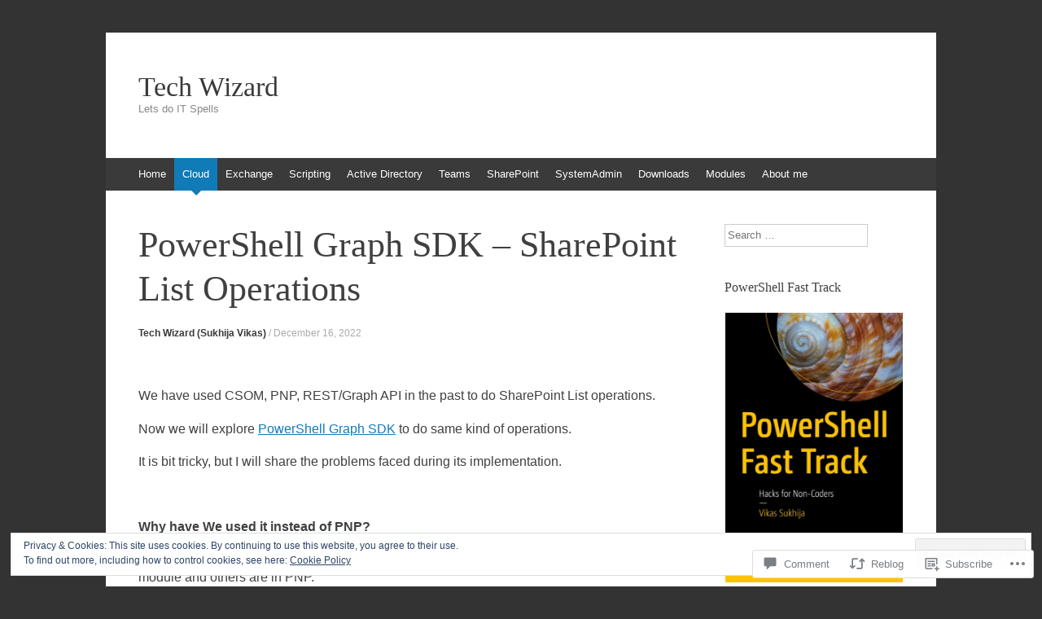

--- FILE ---
content_type: text/html; charset=UTF-8
request_url: https://techwizard.cloud/2022/12/16/powershell-graph-sdk-sharepoint-list-operations/
body_size: 27192
content:
<!DOCTYPE html>
<html lang="en">
<head>
<meta charset="UTF-8" />
<meta name="viewport" content="width=device-width, initial-scale=1" />
<title>PowerShell Graph SDK – SharePoint List Operations | Tech Wizard</title>
<link rel="profile" href="http://gmpg.org/xfn/11" />
<link rel="pingback" href="https://techwizard.cloud/xmlrpc.php" />
<!--[if lt IE 9]>
<script src="https://s0.wp.com/wp-content/themes/pub/expound/js/html5.js?m=1376965621i" type="text/javascript"></script>
<![endif]-->

<meta name='robots' content='max-image-preview:large' />
<meta name="google-site-verification" content="zW95KO3EZKtSGpbHsb_px6yJo_Vxer0JIgCnszvYu7I" />
<meta name="msvalidate.01" content="2D6FF7275D5827D1C04D3BC034FCDB61" />
<meta name="p:domain_verify" content="39aba0c376e975cca4f2decf04d63609" />
<meta name="yandex-verification" content="6404dde4110ec376" />

<!-- Async WordPress.com Remote Login -->
<script id="wpcom_remote_login_js">
var wpcom_remote_login_extra_auth = '';
function wpcom_remote_login_remove_dom_node_id( element_id ) {
	var dom_node = document.getElementById( element_id );
	if ( dom_node ) { dom_node.parentNode.removeChild( dom_node ); }
}
function wpcom_remote_login_remove_dom_node_classes( class_name ) {
	var dom_nodes = document.querySelectorAll( '.' + class_name );
	for ( var i = 0; i < dom_nodes.length; i++ ) {
		dom_nodes[ i ].parentNode.removeChild( dom_nodes[ i ] );
	}
}
function wpcom_remote_login_final_cleanup() {
	wpcom_remote_login_remove_dom_node_classes( "wpcom_remote_login_msg" );
	wpcom_remote_login_remove_dom_node_id( "wpcom_remote_login_key" );
	wpcom_remote_login_remove_dom_node_id( "wpcom_remote_login_validate" );
	wpcom_remote_login_remove_dom_node_id( "wpcom_remote_login_js" );
	wpcom_remote_login_remove_dom_node_id( "wpcom_request_access_iframe" );
	wpcom_remote_login_remove_dom_node_id( "wpcom_request_access_styles" );
}

// Watch for messages back from the remote login
window.addEventListener( "message", function( e ) {
	if ( e.origin === "https://r-login.wordpress.com" ) {
		var data = {};
		try {
			data = JSON.parse( e.data );
		} catch( e ) {
			wpcom_remote_login_final_cleanup();
			return;
		}

		if ( data.msg === 'LOGIN' ) {
			// Clean up the login check iframe
			wpcom_remote_login_remove_dom_node_id( "wpcom_remote_login_key" );

			var id_regex = new RegExp( /^[0-9]+$/ );
			var token_regex = new RegExp( /^.*|.*|.*$/ );
			if (
				token_regex.test( data.token )
				&& id_regex.test( data.wpcomid )
			) {
				// We have everything we need to ask for a login
				var script = document.createElement( "script" );
				script.setAttribute( "id", "wpcom_remote_login_validate" );
				script.src = '/remote-login.php?wpcom_remote_login=validate'
					+ '&wpcomid=' + data.wpcomid
					+ '&token=' + encodeURIComponent( data.token )
					+ '&host=' + window.location.protocol
					+ '//' + window.location.hostname
					+ '&postid=6989'
					+ '&is_singular=1';
				document.body.appendChild( script );
			}

			return;
		}

		// Safari ITP, not logged in, so redirect
		if ( data.msg === 'LOGIN-REDIRECT' ) {
			window.location = 'https://wordpress.com/log-in?redirect_to=' + window.location.href;
			return;
		}

		// Safari ITP, storage access failed, remove the request
		if ( data.msg === 'LOGIN-REMOVE' ) {
			var css_zap = 'html { -webkit-transition: margin-top 1s; transition: margin-top 1s; } /* 9001 */ html { margin-top: 0 !important; } * html body { margin-top: 0 !important; } @media screen and ( max-width: 782px ) { html { margin-top: 0 !important; } * html body { margin-top: 0 !important; } }';
			var style_zap = document.createElement( 'style' );
			style_zap.type = 'text/css';
			style_zap.appendChild( document.createTextNode( css_zap ) );
			document.body.appendChild( style_zap );

			var e = document.getElementById( 'wpcom_request_access_iframe' );
			e.parentNode.removeChild( e );

			document.cookie = 'wordpress_com_login_access=denied; path=/; max-age=31536000';

			return;
		}

		// Safari ITP
		if ( data.msg === 'REQUEST_ACCESS' ) {
			console.log( 'request access: safari' );

			// Check ITP iframe enable/disable knob
			if ( wpcom_remote_login_extra_auth !== 'safari_itp_iframe' ) {
				return;
			}

			// If we are in a "private window" there is no ITP.
			var private_window = false;
			try {
				var opendb = window.openDatabase( null, null, null, null );
			} catch( e ) {
				private_window = true;
			}

			if ( private_window ) {
				console.log( 'private window' );
				return;
			}

			var iframe = document.createElement( 'iframe' );
			iframe.id = 'wpcom_request_access_iframe';
			iframe.setAttribute( 'scrolling', 'no' );
			iframe.setAttribute( 'sandbox', 'allow-storage-access-by-user-activation allow-scripts allow-same-origin allow-top-navigation-by-user-activation' );
			iframe.src = 'https://r-login.wordpress.com/remote-login.php?wpcom_remote_login=request_access&origin=' + encodeURIComponent( data.origin ) + '&wpcomid=' + encodeURIComponent( data.wpcomid );

			var css = 'html { -webkit-transition: margin-top 1s; transition: margin-top 1s; } /* 9001 */ html { margin-top: 46px !important; } * html body { margin-top: 46px !important; } @media screen and ( max-width: 660px ) { html { margin-top: 71px !important; } * html body { margin-top: 71px !important; } #wpcom_request_access_iframe { display: block; height: 71px !important; } } #wpcom_request_access_iframe { border: 0px; height: 46px; position: fixed; top: 0; left: 0; width: 100%; min-width: 100%; z-index: 99999; background: #23282d; } ';

			var style = document.createElement( 'style' );
			style.type = 'text/css';
			style.id = 'wpcom_request_access_styles';
			style.appendChild( document.createTextNode( css ) );
			document.body.appendChild( style );

			document.body.appendChild( iframe );
		}

		if ( data.msg === 'DONE' ) {
			wpcom_remote_login_final_cleanup();
		}
	}
}, false );

// Inject the remote login iframe after the page has had a chance to load
// more critical resources
window.addEventListener( "DOMContentLoaded", function( e ) {
	var iframe = document.createElement( "iframe" );
	iframe.style.display = "none";
	iframe.setAttribute( "scrolling", "no" );
	iframe.setAttribute( "id", "wpcom_remote_login_key" );
	iframe.src = "https://r-login.wordpress.com/remote-login.php"
		+ "?wpcom_remote_login=key"
		+ "&origin=aHR0cHM6Ly90ZWNod2l6YXJkLmNsb3Vk"
		+ "&wpcomid=13642420"
		+ "&time=" + Math.floor( Date.now() / 1000 );
	document.body.appendChild( iframe );
}, false );
</script>
<link rel='dns-prefetch' href='//s0.wp.com' />
<link rel='dns-prefetch' href='//widgets.wp.com' />
<link rel="alternate" type="application/rss+xml" title="Tech Wizard &raquo; Feed" href="https://techwizard.cloud/feed/" />
<link rel="alternate" type="application/rss+xml" title="Tech Wizard &raquo; Comments Feed" href="https://techwizard.cloud/comments/feed/" />
<link rel="alternate" type="application/rss+xml" title="Tech Wizard &raquo; PowerShell Graph SDK – SharePoint List Operations Comments Feed" href="https://techwizard.cloud/2022/12/16/powershell-graph-sdk-sharepoint-list-operations/feed/" />
	<script type="text/javascript">
		/* <![CDATA[ */
		function addLoadEvent(func) {
			var oldonload = window.onload;
			if (typeof window.onload != 'function') {
				window.onload = func;
			} else {
				window.onload = function () {
					oldonload();
					func();
				}
			}
		}
		/* ]]> */
	</script>
	<link crossorigin='anonymous' rel='stylesheet' id='all-css-0-1' href='/_static/??/wp-content/mu-plugins/widgets/eu-cookie-law/templates/style.css,/wp-content/mu-plugins/likes/jetpack-likes.css?m=1743883414j&cssminify=yes' type='text/css' media='all' />
<style id='wp-emoji-styles-inline-css'>

	img.wp-smiley, img.emoji {
		display: inline !important;
		border: none !important;
		box-shadow: none !important;
		height: 1em !important;
		width: 1em !important;
		margin: 0 0.07em !important;
		vertical-align: -0.1em !important;
		background: none !important;
		padding: 0 !important;
	}
/*# sourceURL=wp-emoji-styles-inline-css */
</style>
<link crossorigin='anonymous' rel='stylesheet' id='all-css-2-1' href='/wp-content/plugins/gutenberg-core/v22.2.0/build/styles/block-library/style.css?m=1764855221i&cssminify=yes' type='text/css' media='all' />
<style id='wp-block-library-inline-css'>
.has-text-align-justify {
	text-align:justify;
}
.has-text-align-justify{text-align:justify;}

/*# sourceURL=wp-block-library-inline-css */
</style><style id='global-styles-inline-css'>
:root{--wp--preset--aspect-ratio--square: 1;--wp--preset--aspect-ratio--4-3: 4/3;--wp--preset--aspect-ratio--3-4: 3/4;--wp--preset--aspect-ratio--3-2: 3/2;--wp--preset--aspect-ratio--2-3: 2/3;--wp--preset--aspect-ratio--16-9: 16/9;--wp--preset--aspect-ratio--9-16: 9/16;--wp--preset--color--black: #000000;--wp--preset--color--cyan-bluish-gray: #abb8c3;--wp--preset--color--white: #ffffff;--wp--preset--color--pale-pink: #f78da7;--wp--preset--color--vivid-red: #cf2e2e;--wp--preset--color--luminous-vivid-orange: #ff6900;--wp--preset--color--luminous-vivid-amber: #fcb900;--wp--preset--color--light-green-cyan: #7bdcb5;--wp--preset--color--vivid-green-cyan: #00d084;--wp--preset--color--pale-cyan-blue: #8ed1fc;--wp--preset--color--vivid-cyan-blue: #0693e3;--wp--preset--color--vivid-purple: #9b51e0;--wp--preset--gradient--vivid-cyan-blue-to-vivid-purple: linear-gradient(135deg,rgb(6,147,227) 0%,rgb(155,81,224) 100%);--wp--preset--gradient--light-green-cyan-to-vivid-green-cyan: linear-gradient(135deg,rgb(122,220,180) 0%,rgb(0,208,130) 100%);--wp--preset--gradient--luminous-vivid-amber-to-luminous-vivid-orange: linear-gradient(135deg,rgb(252,185,0) 0%,rgb(255,105,0) 100%);--wp--preset--gradient--luminous-vivid-orange-to-vivid-red: linear-gradient(135deg,rgb(255,105,0) 0%,rgb(207,46,46) 100%);--wp--preset--gradient--very-light-gray-to-cyan-bluish-gray: linear-gradient(135deg,rgb(238,238,238) 0%,rgb(169,184,195) 100%);--wp--preset--gradient--cool-to-warm-spectrum: linear-gradient(135deg,rgb(74,234,220) 0%,rgb(151,120,209) 20%,rgb(207,42,186) 40%,rgb(238,44,130) 60%,rgb(251,105,98) 80%,rgb(254,248,76) 100%);--wp--preset--gradient--blush-light-purple: linear-gradient(135deg,rgb(255,206,236) 0%,rgb(152,150,240) 100%);--wp--preset--gradient--blush-bordeaux: linear-gradient(135deg,rgb(254,205,165) 0%,rgb(254,45,45) 50%,rgb(107,0,62) 100%);--wp--preset--gradient--luminous-dusk: linear-gradient(135deg,rgb(255,203,112) 0%,rgb(199,81,192) 50%,rgb(65,88,208) 100%);--wp--preset--gradient--pale-ocean: linear-gradient(135deg,rgb(255,245,203) 0%,rgb(182,227,212) 50%,rgb(51,167,181) 100%);--wp--preset--gradient--electric-grass: linear-gradient(135deg,rgb(202,248,128) 0%,rgb(113,206,126) 100%);--wp--preset--gradient--midnight: linear-gradient(135deg,rgb(2,3,129) 0%,rgb(40,116,252) 100%);--wp--preset--font-size--small: 13px;--wp--preset--font-size--medium: 20px;--wp--preset--font-size--large: 36px;--wp--preset--font-size--x-large: 42px;--wp--preset--font-family--albert-sans: 'Albert Sans', sans-serif;--wp--preset--font-family--alegreya: Alegreya, serif;--wp--preset--font-family--arvo: Arvo, serif;--wp--preset--font-family--bodoni-moda: 'Bodoni Moda', serif;--wp--preset--font-family--bricolage-grotesque: 'Bricolage Grotesque', sans-serif;--wp--preset--font-family--cabin: Cabin, sans-serif;--wp--preset--font-family--chivo: Chivo, sans-serif;--wp--preset--font-family--commissioner: Commissioner, sans-serif;--wp--preset--font-family--cormorant: Cormorant, serif;--wp--preset--font-family--courier-prime: 'Courier Prime', monospace;--wp--preset--font-family--crimson-pro: 'Crimson Pro', serif;--wp--preset--font-family--dm-mono: 'DM Mono', monospace;--wp--preset--font-family--dm-sans: 'DM Sans', sans-serif;--wp--preset--font-family--dm-serif-display: 'DM Serif Display', serif;--wp--preset--font-family--domine: Domine, serif;--wp--preset--font-family--eb-garamond: 'EB Garamond', serif;--wp--preset--font-family--epilogue: Epilogue, sans-serif;--wp--preset--font-family--fahkwang: Fahkwang, sans-serif;--wp--preset--font-family--figtree: Figtree, sans-serif;--wp--preset--font-family--fira-sans: 'Fira Sans', sans-serif;--wp--preset--font-family--fjalla-one: 'Fjalla One', sans-serif;--wp--preset--font-family--fraunces: Fraunces, serif;--wp--preset--font-family--gabarito: Gabarito, system-ui;--wp--preset--font-family--ibm-plex-mono: 'IBM Plex Mono', monospace;--wp--preset--font-family--ibm-plex-sans: 'IBM Plex Sans', sans-serif;--wp--preset--font-family--ibarra-real-nova: 'Ibarra Real Nova', serif;--wp--preset--font-family--instrument-serif: 'Instrument Serif', serif;--wp--preset--font-family--inter: Inter, sans-serif;--wp--preset--font-family--josefin-sans: 'Josefin Sans', sans-serif;--wp--preset--font-family--jost: Jost, sans-serif;--wp--preset--font-family--libre-baskerville: 'Libre Baskerville', serif;--wp--preset--font-family--libre-franklin: 'Libre Franklin', sans-serif;--wp--preset--font-family--literata: Literata, serif;--wp--preset--font-family--lora: Lora, serif;--wp--preset--font-family--merriweather: Merriweather, serif;--wp--preset--font-family--montserrat: Montserrat, sans-serif;--wp--preset--font-family--newsreader: Newsreader, serif;--wp--preset--font-family--noto-sans-mono: 'Noto Sans Mono', sans-serif;--wp--preset--font-family--nunito: Nunito, sans-serif;--wp--preset--font-family--open-sans: 'Open Sans', sans-serif;--wp--preset--font-family--overpass: Overpass, sans-serif;--wp--preset--font-family--pt-serif: 'PT Serif', serif;--wp--preset--font-family--petrona: Petrona, serif;--wp--preset--font-family--piazzolla: Piazzolla, serif;--wp--preset--font-family--playfair-display: 'Playfair Display', serif;--wp--preset--font-family--plus-jakarta-sans: 'Plus Jakarta Sans', sans-serif;--wp--preset--font-family--poppins: Poppins, sans-serif;--wp--preset--font-family--raleway: Raleway, sans-serif;--wp--preset--font-family--roboto: Roboto, sans-serif;--wp--preset--font-family--roboto-slab: 'Roboto Slab', serif;--wp--preset--font-family--rubik: Rubik, sans-serif;--wp--preset--font-family--rufina: Rufina, serif;--wp--preset--font-family--sora: Sora, sans-serif;--wp--preset--font-family--source-sans-3: 'Source Sans 3', sans-serif;--wp--preset--font-family--source-serif-4: 'Source Serif 4', serif;--wp--preset--font-family--space-mono: 'Space Mono', monospace;--wp--preset--font-family--syne: Syne, sans-serif;--wp--preset--font-family--texturina: Texturina, serif;--wp--preset--font-family--urbanist: Urbanist, sans-serif;--wp--preset--font-family--work-sans: 'Work Sans', sans-serif;--wp--preset--spacing--20: 0.44rem;--wp--preset--spacing--30: 0.67rem;--wp--preset--spacing--40: 1rem;--wp--preset--spacing--50: 1.5rem;--wp--preset--spacing--60: 2.25rem;--wp--preset--spacing--70: 3.38rem;--wp--preset--spacing--80: 5.06rem;--wp--preset--shadow--natural: 6px 6px 9px rgba(0, 0, 0, 0.2);--wp--preset--shadow--deep: 12px 12px 50px rgba(0, 0, 0, 0.4);--wp--preset--shadow--sharp: 6px 6px 0px rgba(0, 0, 0, 0.2);--wp--preset--shadow--outlined: 6px 6px 0px -3px rgb(255, 255, 255), 6px 6px rgb(0, 0, 0);--wp--preset--shadow--crisp: 6px 6px 0px rgb(0, 0, 0);}:where(.is-layout-flex){gap: 0.5em;}:where(.is-layout-grid){gap: 0.5em;}body .is-layout-flex{display: flex;}.is-layout-flex{flex-wrap: wrap;align-items: center;}.is-layout-flex > :is(*, div){margin: 0;}body .is-layout-grid{display: grid;}.is-layout-grid > :is(*, div){margin: 0;}:where(.wp-block-columns.is-layout-flex){gap: 2em;}:where(.wp-block-columns.is-layout-grid){gap: 2em;}:where(.wp-block-post-template.is-layout-flex){gap: 1.25em;}:where(.wp-block-post-template.is-layout-grid){gap: 1.25em;}.has-black-color{color: var(--wp--preset--color--black) !important;}.has-cyan-bluish-gray-color{color: var(--wp--preset--color--cyan-bluish-gray) !important;}.has-white-color{color: var(--wp--preset--color--white) !important;}.has-pale-pink-color{color: var(--wp--preset--color--pale-pink) !important;}.has-vivid-red-color{color: var(--wp--preset--color--vivid-red) !important;}.has-luminous-vivid-orange-color{color: var(--wp--preset--color--luminous-vivid-orange) !important;}.has-luminous-vivid-amber-color{color: var(--wp--preset--color--luminous-vivid-amber) !important;}.has-light-green-cyan-color{color: var(--wp--preset--color--light-green-cyan) !important;}.has-vivid-green-cyan-color{color: var(--wp--preset--color--vivid-green-cyan) !important;}.has-pale-cyan-blue-color{color: var(--wp--preset--color--pale-cyan-blue) !important;}.has-vivid-cyan-blue-color{color: var(--wp--preset--color--vivid-cyan-blue) !important;}.has-vivid-purple-color{color: var(--wp--preset--color--vivid-purple) !important;}.has-black-background-color{background-color: var(--wp--preset--color--black) !important;}.has-cyan-bluish-gray-background-color{background-color: var(--wp--preset--color--cyan-bluish-gray) !important;}.has-white-background-color{background-color: var(--wp--preset--color--white) !important;}.has-pale-pink-background-color{background-color: var(--wp--preset--color--pale-pink) !important;}.has-vivid-red-background-color{background-color: var(--wp--preset--color--vivid-red) !important;}.has-luminous-vivid-orange-background-color{background-color: var(--wp--preset--color--luminous-vivid-orange) !important;}.has-luminous-vivid-amber-background-color{background-color: var(--wp--preset--color--luminous-vivid-amber) !important;}.has-light-green-cyan-background-color{background-color: var(--wp--preset--color--light-green-cyan) !important;}.has-vivid-green-cyan-background-color{background-color: var(--wp--preset--color--vivid-green-cyan) !important;}.has-pale-cyan-blue-background-color{background-color: var(--wp--preset--color--pale-cyan-blue) !important;}.has-vivid-cyan-blue-background-color{background-color: var(--wp--preset--color--vivid-cyan-blue) !important;}.has-vivid-purple-background-color{background-color: var(--wp--preset--color--vivid-purple) !important;}.has-black-border-color{border-color: var(--wp--preset--color--black) !important;}.has-cyan-bluish-gray-border-color{border-color: var(--wp--preset--color--cyan-bluish-gray) !important;}.has-white-border-color{border-color: var(--wp--preset--color--white) !important;}.has-pale-pink-border-color{border-color: var(--wp--preset--color--pale-pink) !important;}.has-vivid-red-border-color{border-color: var(--wp--preset--color--vivid-red) !important;}.has-luminous-vivid-orange-border-color{border-color: var(--wp--preset--color--luminous-vivid-orange) !important;}.has-luminous-vivid-amber-border-color{border-color: var(--wp--preset--color--luminous-vivid-amber) !important;}.has-light-green-cyan-border-color{border-color: var(--wp--preset--color--light-green-cyan) !important;}.has-vivid-green-cyan-border-color{border-color: var(--wp--preset--color--vivid-green-cyan) !important;}.has-pale-cyan-blue-border-color{border-color: var(--wp--preset--color--pale-cyan-blue) !important;}.has-vivid-cyan-blue-border-color{border-color: var(--wp--preset--color--vivid-cyan-blue) !important;}.has-vivid-purple-border-color{border-color: var(--wp--preset--color--vivid-purple) !important;}.has-vivid-cyan-blue-to-vivid-purple-gradient-background{background: var(--wp--preset--gradient--vivid-cyan-blue-to-vivid-purple) !important;}.has-light-green-cyan-to-vivid-green-cyan-gradient-background{background: var(--wp--preset--gradient--light-green-cyan-to-vivid-green-cyan) !important;}.has-luminous-vivid-amber-to-luminous-vivid-orange-gradient-background{background: var(--wp--preset--gradient--luminous-vivid-amber-to-luminous-vivid-orange) !important;}.has-luminous-vivid-orange-to-vivid-red-gradient-background{background: var(--wp--preset--gradient--luminous-vivid-orange-to-vivid-red) !important;}.has-very-light-gray-to-cyan-bluish-gray-gradient-background{background: var(--wp--preset--gradient--very-light-gray-to-cyan-bluish-gray) !important;}.has-cool-to-warm-spectrum-gradient-background{background: var(--wp--preset--gradient--cool-to-warm-spectrum) !important;}.has-blush-light-purple-gradient-background{background: var(--wp--preset--gradient--blush-light-purple) !important;}.has-blush-bordeaux-gradient-background{background: var(--wp--preset--gradient--blush-bordeaux) !important;}.has-luminous-dusk-gradient-background{background: var(--wp--preset--gradient--luminous-dusk) !important;}.has-pale-ocean-gradient-background{background: var(--wp--preset--gradient--pale-ocean) !important;}.has-electric-grass-gradient-background{background: var(--wp--preset--gradient--electric-grass) !important;}.has-midnight-gradient-background{background: var(--wp--preset--gradient--midnight) !important;}.has-small-font-size{font-size: var(--wp--preset--font-size--small) !important;}.has-medium-font-size{font-size: var(--wp--preset--font-size--medium) !important;}.has-large-font-size{font-size: var(--wp--preset--font-size--large) !important;}.has-x-large-font-size{font-size: var(--wp--preset--font-size--x-large) !important;}.has-albert-sans-font-family{font-family: var(--wp--preset--font-family--albert-sans) !important;}.has-alegreya-font-family{font-family: var(--wp--preset--font-family--alegreya) !important;}.has-arvo-font-family{font-family: var(--wp--preset--font-family--arvo) !important;}.has-bodoni-moda-font-family{font-family: var(--wp--preset--font-family--bodoni-moda) !important;}.has-bricolage-grotesque-font-family{font-family: var(--wp--preset--font-family--bricolage-grotesque) !important;}.has-cabin-font-family{font-family: var(--wp--preset--font-family--cabin) !important;}.has-chivo-font-family{font-family: var(--wp--preset--font-family--chivo) !important;}.has-commissioner-font-family{font-family: var(--wp--preset--font-family--commissioner) !important;}.has-cormorant-font-family{font-family: var(--wp--preset--font-family--cormorant) !important;}.has-courier-prime-font-family{font-family: var(--wp--preset--font-family--courier-prime) !important;}.has-crimson-pro-font-family{font-family: var(--wp--preset--font-family--crimson-pro) !important;}.has-dm-mono-font-family{font-family: var(--wp--preset--font-family--dm-mono) !important;}.has-dm-sans-font-family{font-family: var(--wp--preset--font-family--dm-sans) !important;}.has-dm-serif-display-font-family{font-family: var(--wp--preset--font-family--dm-serif-display) !important;}.has-domine-font-family{font-family: var(--wp--preset--font-family--domine) !important;}.has-eb-garamond-font-family{font-family: var(--wp--preset--font-family--eb-garamond) !important;}.has-epilogue-font-family{font-family: var(--wp--preset--font-family--epilogue) !important;}.has-fahkwang-font-family{font-family: var(--wp--preset--font-family--fahkwang) !important;}.has-figtree-font-family{font-family: var(--wp--preset--font-family--figtree) !important;}.has-fira-sans-font-family{font-family: var(--wp--preset--font-family--fira-sans) !important;}.has-fjalla-one-font-family{font-family: var(--wp--preset--font-family--fjalla-one) !important;}.has-fraunces-font-family{font-family: var(--wp--preset--font-family--fraunces) !important;}.has-gabarito-font-family{font-family: var(--wp--preset--font-family--gabarito) !important;}.has-ibm-plex-mono-font-family{font-family: var(--wp--preset--font-family--ibm-plex-mono) !important;}.has-ibm-plex-sans-font-family{font-family: var(--wp--preset--font-family--ibm-plex-sans) !important;}.has-ibarra-real-nova-font-family{font-family: var(--wp--preset--font-family--ibarra-real-nova) !important;}.has-instrument-serif-font-family{font-family: var(--wp--preset--font-family--instrument-serif) !important;}.has-inter-font-family{font-family: var(--wp--preset--font-family--inter) !important;}.has-josefin-sans-font-family{font-family: var(--wp--preset--font-family--josefin-sans) !important;}.has-jost-font-family{font-family: var(--wp--preset--font-family--jost) !important;}.has-libre-baskerville-font-family{font-family: var(--wp--preset--font-family--libre-baskerville) !important;}.has-libre-franklin-font-family{font-family: var(--wp--preset--font-family--libre-franklin) !important;}.has-literata-font-family{font-family: var(--wp--preset--font-family--literata) !important;}.has-lora-font-family{font-family: var(--wp--preset--font-family--lora) !important;}.has-merriweather-font-family{font-family: var(--wp--preset--font-family--merriweather) !important;}.has-montserrat-font-family{font-family: var(--wp--preset--font-family--montserrat) !important;}.has-newsreader-font-family{font-family: var(--wp--preset--font-family--newsreader) !important;}.has-noto-sans-mono-font-family{font-family: var(--wp--preset--font-family--noto-sans-mono) !important;}.has-nunito-font-family{font-family: var(--wp--preset--font-family--nunito) !important;}.has-open-sans-font-family{font-family: var(--wp--preset--font-family--open-sans) !important;}.has-overpass-font-family{font-family: var(--wp--preset--font-family--overpass) !important;}.has-pt-serif-font-family{font-family: var(--wp--preset--font-family--pt-serif) !important;}.has-petrona-font-family{font-family: var(--wp--preset--font-family--petrona) !important;}.has-piazzolla-font-family{font-family: var(--wp--preset--font-family--piazzolla) !important;}.has-playfair-display-font-family{font-family: var(--wp--preset--font-family--playfair-display) !important;}.has-plus-jakarta-sans-font-family{font-family: var(--wp--preset--font-family--plus-jakarta-sans) !important;}.has-poppins-font-family{font-family: var(--wp--preset--font-family--poppins) !important;}.has-raleway-font-family{font-family: var(--wp--preset--font-family--raleway) !important;}.has-roboto-font-family{font-family: var(--wp--preset--font-family--roboto) !important;}.has-roboto-slab-font-family{font-family: var(--wp--preset--font-family--roboto-slab) !important;}.has-rubik-font-family{font-family: var(--wp--preset--font-family--rubik) !important;}.has-rufina-font-family{font-family: var(--wp--preset--font-family--rufina) !important;}.has-sora-font-family{font-family: var(--wp--preset--font-family--sora) !important;}.has-source-sans-3-font-family{font-family: var(--wp--preset--font-family--source-sans-3) !important;}.has-source-serif-4-font-family{font-family: var(--wp--preset--font-family--source-serif-4) !important;}.has-space-mono-font-family{font-family: var(--wp--preset--font-family--space-mono) !important;}.has-syne-font-family{font-family: var(--wp--preset--font-family--syne) !important;}.has-texturina-font-family{font-family: var(--wp--preset--font-family--texturina) !important;}.has-urbanist-font-family{font-family: var(--wp--preset--font-family--urbanist) !important;}.has-work-sans-font-family{font-family: var(--wp--preset--font-family--work-sans) !important;}
/*# sourceURL=global-styles-inline-css */
</style>

<style id='classic-theme-styles-inline-css'>
/*! This file is auto-generated */
.wp-block-button__link{color:#fff;background-color:#32373c;border-radius:9999px;box-shadow:none;text-decoration:none;padding:calc(.667em + 2px) calc(1.333em + 2px);font-size:1.125em}.wp-block-file__button{background:#32373c;color:#fff;text-decoration:none}
/*# sourceURL=/wp-includes/css/classic-themes.min.css */
</style>
<link crossorigin='anonymous' rel='stylesheet' id='all-css-4-1' href='/_static/??-eJx9jkEOwjAMBD9EcMqBckE8BSWpBSl1EsVO+/26qrgA4mLJuzv2wlJMyEkwCVAzZWqPmBhCrqg6FSegCcIhOpyQNHYMzAf4jS1FGeN9qchsdFJsZOSpIP/jRpTiwsuotJ/YDaCc09u8z5iGXME1yeREYvjCgGsA3+I0wIzV62sVt878uW9lbnTt+rO1p76zl3EFmp5j4Q==&cssminify=yes' type='text/css' media='all' />
<link rel='stylesheet' id='verbum-gutenberg-css-css' href='https://widgets.wp.com/verbum-block-editor/block-editor.css?ver=1738686361' media='all' />
<link crossorigin='anonymous' rel='stylesheet' id='all-css-6-1' href='/_static/??-eJx9i0EOgjAQAD9E2WCNhoPxLVCXWrLdbdhtlN8DN7x4m0lm4FNcEDZkA3tjRoVSR8BvkcovUFsJ26DawCnM1RWqMbHCgiNJ3DHCXp303xRRHEkYLAn/iJtoSMuxPvOju1+7W++9v8wbkQg9QA==&cssminify=yes' type='text/css' media='all' />
<style id='jetpack-global-styles-frontend-style-inline-css'>
:root { --font-headings: unset; --font-base: unset; --font-headings-default: -apple-system,BlinkMacSystemFont,"Segoe UI",Roboto,Oxygen-Sans,Ubuntu,Cantarell,"Helvetica Neue",sans-serif; --font-base-default: -apple-system,BlinkMacSystemFont,"Segoe UI",Roboto,Oxygen-Sans,Ubuntu,Cantarell,"Helvetica Neue",sans-serif;}
/*# sourceURL=jetpack-global-styles-frontend-style-inline-css */
</style>
<link crossorigin='anonymous' rel='stylesheet' id='all-css-8-1' href='/_static/??-eJyNjcEKwjAQRH/IuFRT6kX8FNkmS5K6yQY3Qfx7bfEiXrwM82B4A49qnJRGpUHupnIPqSgs1Cq624chi6zhO5OCRryTR++fW00l7J3qDv43XVNxoOISsmEJol/wY2uR8vs3WggsM/I6uOTzMI3Hw8lOg11eUT1JKA==&cssminify=yes' type='text/css' media='all' />
<script type="text/javascript" id="wpcom-actionbar-placeholder-js-extra">
/* <![CDATA[ */
var actionbardata = {"siteID":"13642420","postID":"6989","siteURL":"https://techwizard.cloud","xhrURL":"https://techwizard.cloud/wp-admin/admin-ajax.php","nonce":"c0ee233a94","isLoggedIn":"","statusMessage":"","subsEmailDefault":"instantly","proxyScriptUrl":"https://s0.wp.com/wp-content/js/wpcom-proxy-request.js?m=1513050504i&amp;ver=20211021","shortlink":"https://wp.me/pVf12-1OJ","i18n":{"followedText":"New posts from this site will now appear in your \u003Ca href=\"https://wordpress.com/reader\"\u003EReader\u003C/a\u003E","foldBar":"Collapse this bar","unfoldBar":"Expand this bar","shortLinkCopied":"Shortlink copied to clipboard."}};
//# sourceURL=wpcom-actionbar-placeholder-js-extra
/* ]]> */
</script>
<script type="text/javascript" id="jetpack-mu-wpcom-settings-js-before">
/* <![CDATA[ */
var JETPACK_MU_WPCOM_SETTINGS = {"assetsUrl":"https://s0.wp.com/wp-content/mu-plugins/jetpack-mu-wpcom-plugin/moon/jetpack_vendor/automattic/jetpack-mu-wpcom/src/build/"};
//# sourceURL=jetpack-mu-wpcom-settings-js-before
/* ]]> */
</script>
<script crossorigin='anonymous' type='text/javascript'  src='/_static/??/wp-content/js/rlt-proxy.js,/wp-content/blog-plugins/wordads-classes/js/cmp/v2/cmp-non-gdpr.js?m=1720530689j'></script>
<script type="text/javascript" id="rlt-proxy-js-after">
/* <![CDATA[ */
	rltInitialize( {"token":null,"iframeOrigins":["https:\/\/widgets.wp.com"]} );
//# sourceURL=rlt-proxy-js-after
/* ]]> */
</script>
<link rel="EditURI" type="application/rsd+xml" title="RSD" href="https://exchangedomino.wordpress.com/xmlrpc.php?rsd" />
<meta name="generator" content="WordPress.com" />
<link rel="canonical" href="https://techwizard.cloud/2022/12/16/powershell-graph-sdk-sharepoint-list-operations/" />
<link rel='shortlink' href='https://wp.me/pVf12-1OJ' />
<link rel="alternate" type="application/json+oembed" href="https://public-api.wordpress.com/oembed/?format=json&amp;url=https%3A%2F%2Ftechwizard.cloud%2F2022%2F12%2F16%2Fpowershell-graph-sdk-sharepoint-list-operations%2F&amp;for=wpcom-auto-discovery" /><link rel="alternate" type="application/xml+oembed" href="https://public-api.wordpress.com/oembed/?format=xml&amp;url=https%3A%2F%2Ftechwizard.cloud%2F2022%2F12%2F16%2Fpowershell-graph-sdk-sharepoint-list-operations%2F&amp;for=wpcom-auto-discovery" />
<!-- Jetpack Open Graph Tags -->
<meta property="og:type" content="article" />
<meta property="og:title" content="PowerShell Graph SDK – SharePoint List Operations" />
<meta property="og:url" content="https://techwizard.cloud/2022/12/16/powershell-graph-sdk-sharepoint-list-operations/" />
<meta property="og:description" content="&nbsp; We have used CSOM, PNP, REST/Graph API in the past to do SharePoint List operations. Now we will explore PowerShell Graph SDK to do same kind of operations. It is bit tricky, but I will shar…" />
<meta property="article:published_time" content="2022-12-16T23:20:36+00:00" />
<meta property="article:modified_time" content="2022-12-16T23:20:36+00:00" />
<meta property="og:site_name" content="Tech Wizard" />
<meta property="og:image" content="https://techwizard.cloud/wp-content/uploads/2022/12/121622_2256_powershellg1.png" />
<meta property="og:image:alt" content="" />
<meta property="og:locale" content="en_US" />
<meta property="article:publisher" content="https://www.facebook.com/WordPresscom" />
<meta name="twitter:creator" content="@techwizardcloud" />
<meta name="twitter:site" content="@techwizardcloud" />
<meta name="twitter:text:title" content="PowerShell Graph SDK – SharePoint List Operations" />
<meta name="twitter:image" content="https://techwizard.cloud/wp-content/uploads/2022/12/121622_2256_powershellg1.png?w=144" />
<meta name="twitter:card" content="summary" />

<!-- End Jetpack Open Graph Tags -->
<link rel="shortcut icon" type="image/x-icon" href="https://s0.wp.com/i/favicon.ico?m=1713425267i" sizes="16x16 24x24 32x32 48x48" />
<link rel="icon" type="image/x-icon" href="https://s0.wp.com/i/favicon.ico?m=1713425267i" sizes="16x16 24x24 32x32 48x48" />
<link rel="apple-touch-icon" href="https://s0.wp.com/i/webclip.png?m=1713868326i" />
<link rel='openid.server' href='https://techwizard.cloud/?openidserver=1' />
<link rel='openid.delegate' href='https://techwizard.cloud/' />
<link rel="search" type="application/opensearchdescription+xml" href="https://techwizard.cloud/osd.xml" title="Tech Wizard" />
<link rel="search" type="application/opensearchdescription+xml" href="https://s1.wp.com/opensearch.xml" title="WordPress.com" />
<meta name="description" content="&nbsp; We have used CSOM, PNP, REST/Graph API in the past to do SharePoint List operations. Now we will explore PowerShell Graph SDK to do same kind of operations. It is bit tricky, but I will share the problems faced during its implementation. &nbsp; Why have We used it instead of PNP? We have written&hellip;" />
		<script type="text/javascript">

			window.doNotSellCallback = function() {

				var linkElements = [
					'a[href="https://wordpress.com/?ref=footer_blog"]',
					'a[href="https://wordpress.com/?ref=footer_website"]',
					'a[href="https://wordpress.com/?ref=vertical_footer"]',
					'a[href^="https://wordpress.com/?ref=footer_segment_"]',
				].join(',');

				var dnsLink = document.createElement( 'a' );
				dnsLink.href = 'https://wordpress.com/advertising-program-optout/';
				dnsLink.classList.add( 'do-not-sell-link' );
				dnsLink.rel = 'nofollow';
				dnsLink.style.marginLeft = '0.5em';
				dnsLink.textContent = 'Do Not Sell or Share My Personal Information';

				var creditLinks = document.querySelectorAll( linkElements );

				if ( 0 === creditLinks.length ) {
					return false;
				}

				Array.prototype.forEach.call( creditLinks, function( el ) {
					el.insertAdjacentElement( 'afterend', dnsLink );
				});

				return true;
			};

		</script>
		<script type="text/javascript">
	window.google_analytics_uacct = "UA-52447-2";
</script>

<script type="text/javascript">
	var _gaq = _gaq || [];
	_gaq.push(['_setAccount', 'UA-52447-2']);
	_gaq.push(['_gat._anonymizeIp']);
	_gaq.push(['_setDomainName', 'none']);
	_gaq.push(['_setAllowLinker', true]);
	_gaq.push(['_initData']);
	_gaq.push(['_trackPageview']);

	(function() {
		var ga = document.createElement('script'); ga.type = 'text/javascript'; ga.async = true;
		ga.src = ('https:' == document.location.protocol ? 'https://ssl' : 'http://www') + '.google-analytics.com/ga.js';
		(document.getElementsByTagName('head')[0] || document.getElementsByTagName('body')[0]).appendChild(ga);
	})();
</script>
<link crossorigin='anonymous' rel='stylesheet' id='all-css-0-3' href='/wp-content/mu-plugins/jetpack-plugin/moon/_inc/build/subscriptions/subscriptions.min.css?m=1753976312i&cssminify=yes' type='text/css' media='all' />
</head>

<body class="wp-singular post-template-default single single-post postid-6989 single-format-standard custom-background wp-theme-pubexpound customizer-styles-applied jetpack-reblog-enabled">
<div id="page" class="hfeed site">
		<header id="masthead" class="site-header" role="banner">
		<div class="site-branding">
			<a href="https://techwizard.cloud/" class="wrapper-link">
				<div class="site-title-group">
					<h1 class="site-title"><a href="https://techwizard.cloud/" title="Tech Wizard" rel="home">Tech Wizard</a></h1>
					<h2 class="site-description">Lets do IT Spells</h2>
				</div>
			</a>
		</div>

		<nav id="site-navigation" class="navigation-main" role="navigation">
			<h1 class="menu-toggle">Menu</h1>
			<div class="screen-reader-text skip-link"><a href="#content" title="Skip to content">Skip to content</a></div>

			<div class="menu-ms-technologies-container"><ul id="menu-ms-technologies" class="menu"><li id="menu-item-859" class="menu-item menu-item-type-custom menu-item-object-custom menu-item-859"><a href="https://TechWizard.Cloud/">Home</a></li>
<li id="menu-item-2150" class="menu-item menu-item-type-taxonomy menu-item-object-category current-post-ancestor current-menu-parent current-post-parent menu-item-2150"><a href="https://techwizard.cloud/category/cloud/">Cloud</a></li>
<li id="menu-item-852" class="menu-item menu-item-type-taxonomy menu-item-object-category menu-item-852"><a href="https://techwizard.cloud/category/exchange/">Exchange</a></li>
<li id="menu-item-1080" class="menu-item menu-item-type-taxonomy menu-item-object-category current-post-ancestor current-menu-parent current-post-parent menu-item-1080"><a href="https://techwizard.cloud/category/scripting/">Scripting</a></li>
<li id="menu-item-848" class="menu-item menu-item-type-taxonomy menu-item-object-category menu-item-848"><a href="https://techwizard.cloud/category/active-directory/">Active Directory</a></li>
<li id="menu-item-3387" class="menu-item menu-item-type-taxonomy menu-item-object-category menu-item-3387"><a href="https://techwizard.cloud/category/skype/">Teams</a></li>
<li id="menu-item-854" class="menu-item menu-item-type-taxonomy menu-item-object-category current-post-ancestor current-menu-parent current-post-parent menu-item-854"><a href="https://techwizard.cloud/category/sharepoint/">SharePoint</a></li>
<li id="menu-item-855" class="menu-item menu-item-type-taxonomy menu-item-object-category current-post-ancestor current-menu-parent current-post-parent menu-item-855"><a href="https://techwizard.cloud/category/systemadmin/">SystemAdmin</a></li>
<li id="menu-item-3840" class="menu-item menu-item-type-post_type menu-item-object-page menu-item-3840"><a href="https://techwizard.cloud/downloads/">Downloads</a></li>
<li id="menu-item-4964" class="menu-item menu-item-type-post_type menu-item-object-page menu-item-4964"><a href="https://techwizard.cloud/modules/">Modules</a></li>
<li id="menu-item-4374" class="menu-item menu-item-type-post_type menu-item-object-page menu-item-4374"><a href="https://techwizard.cloud/about-me/">About me</a></li>
</ul></div>					</nav><!-- #site-navigation -->
	</header><!-- #masthead -->

	<div id="main" class="site-main">

	<div id="primary" class="content-area">
		<div id="content" class="site-content" role="main">

		
			
<article id="post-6989" class="post-6989 post type-post status-publish format-standard hentry category-cloud category-scripting category-sharepoint category-systemadmin tag-graph-sdk tag-list-items tag-mggraph tag-pnp tag-pnp-powershell">
	<header class="entry-header">
		<h1 class="entry-title">PowerShell Graph SDK – SharePoint List Operations</h1>

		<div class="entry-meta">
			<a class="author" rel="author" href="https://techwizard.cloud/author/sukhijavikas/">Tech Wizard (Sukhija Vikas)</a> / <a class="entry-date" href="https://techwizard.cloud/2022/12/16/powershell-graph-sdk-sharepoint-list-operations/">December 16, 2022</a>		</div><!-- .entry-meta -->
	</header><!-- .entry-header -->

	<div class="entry-content">
		<p>&nbsp;</p>
<p><span style="font-family: Helvetica;font-size: 12pt">We have used CSOM, PNP, REST/Graph API in the past to do SharePoint List operations.<br />
</span></p>
<p><span style="font-family: Helvetica;font-size: 12pt">Now we will explore <a href="https://learn.microsoft.com/en-us/powershell/microsoftgraph/overview?WT.mc_id=M365-MVP-5001317">PowerShell Graph SDK</a> to do same kind of operations.<br />
</span></p>
<p><span style="font-family: Helvetica;font-size: 12pt">It is bit tricky, but I will share the problems faced during its implementation.<br />
</span></p>
<p>&nbsp;</p>
<p><span style="font-family: Helvetica;font-size: 12pt"><strong>Why have We used it instead of PNP?<br />
</strong></span></p>
<p><span style="font-family: Helvetica;font-size: 12pt">We have written a solution where some cmdlets are available in Graph SDK, some are in Intune module and others are in PNP.<br />
</span></p>
<p><span style="font-family: Helvetica;font-size: 12pt">So, we have combined it all together to just use Graph SDK and single authentication mechanism.<br />
</span></p>
<p><span style="font-family: Helvetica;font-size: 12pt">Connect to graph<br />
</span></p>
<p><span style="font-family: Helvetica;font-size: 12pt"><strong>Connect-MgGraph -ClientId $ClientID -CertificateThumbprint $ThumbPrint -TenantId $TenantName<br />
</strong></span></p>
<p><span style="font-family: Helvetica;font-size: 12pt">If you want to connect to Beta Endpoint, then use below command:<br />
</span></p>
<p><span style="font-family: Helvetica;font-size: 12pt"><strong>Select-MgProfile -Name &#8220;beta&#8221;<br />
</strong></span></p>
<p>&nbsp;</p>
<p><span style="font-family: Helvetica;font-size: 12pt"><strong>Lesson Number 1:<br />
</strong></span></p>
<p><span style="font-family: Helvetica;font-size: 12pt">When we were using this module, we found that we were only able to get items from one list out of dozens of others in the same Site.<br />
</span></p>
<p><span style="font-family: Helvetica;font-size: 12pt">On further checking, we have found that all lists have item level permission set and permission <strong>Site.Read.All</strong> is not enough, we need to provide <strong>Site.FullControl.All</strong><br />
</span></p>
<p><img src="https://techwizard.cloud/wp-content/uploads/2022/12/121622_2256_powershellg1.png?w=700" alt="" /><span style="font-family: Helvetica;font-size: 12pt"><br />
</span></p>
<p>&nbsp;</p>
<p><span style="font-family: Helvetica;font-size: 12pt"><strong>Lesson Number 2:<br />
</strong></span></p>
<p><span style="font-family: Helvetica;font-size: 12pt">To get List items<br />
</span></p>
<p><span style="font-family: Helvetica;font-size: 12pt">$ListItems = <strong>Get-MgSiteListItem -SiteId $siteid -ListId $listid -ExpandProperty &#8216;fields&#8217; -filter &#8220;fields/Status eq &#8216;InProgress'&#8221;<br />
</strong></span></p>
<p><span style="font-family: Helvetica;font-size: 12pt">Fetch the field values &#8211; $listItem.<strong>Fields.AdditionalProperties </strong>is required<strong>.<br />
</strong></span></p>
<p><span style="font-family: Helvetica;font-size: 12pt"><strong>Example to fetch Status field Value.<br />
</strong></span></p>
<p><img src="https://techwizard.cloud/wp-content/uploads/2022/12/121622_2256_powershellg2.png?w=700" alt="" /><span style="font-family: Helvetica;font-size: 12pt"><br />
</span></p>
<p>&nbsp;</p>
<p><span style="font-family: Helvetica;font-size: 12pt"><strong>Lesson Number 3:<br />
</strong></span></p>
<p><span style="font-family: Helvetica;font-size: 12pt">When we were writing field values using <strong>Update-MgSiteListItem</strong>, we were getting (<strong>Field not recognized<br />
</strong></span></p>
<p><span style="font-family: Helvetica;font-size: 12pt"><strong>Error</strong>) same as others reported on internet.<br />
</span></p>
<p><span style="font-family: Helvetica;font-size: 12pt"><strong>What resolved it for us is upgrade the Graph SDK to newer version and utilizing below Syntax.<br />
</strong></span></p>
<p><span style="font-family: Helvetica;font-size: 12pt">Example to update Status Field:<br />
</span></p>
<p><span style="font-family: Helvetica;font-size: 12pt">Update-MgSiteListItem -SiteId $siteid -ListId $listid -ListItemId $id -Fields @{&#8220;Status&#8221; = &#8220;DeviceNotFound&#8221;}<br />
</span></p>
<p><span style="font-family: Helvetica;font-size: 12pt">I hope these three above lessons will save you a lot of time which we wasted figuring out how to work with SharePoint Online list items using graph SDK.<br />
</span></p>
<p>&nbsp;</p>
<p style="background: white"><span style="font-family: Helvetica;font-size: 12pt">Thanks for reading …<br />
</span></p>
<p style="background: white"><span style="font-family: Helvetica;font-size: 12pt">Tech Wizard</span></p>
<p style="background: white"><a href="https://techwizard.cloud/"><span style="font-family: Helvetica;font-size: 12pt">https://techwizard.cloud</span></a><span style="font-family: Helvetica;font-size: 12pt"><br />
</span></p>
<p style="background: white"><a href="https://syscloudpro.com/"><span style="font-family: Helvetica;font-size: 12pt">https://syscloudpro.com/</span></a><span style="font-family: Helvetica;font-size: 12pt"><br />
</span></p>
<p style="background: white"><a href="https://www.amazon.com/PowerShell-Fast-Track-Hacks-Non-Coders-ebook/dp/B09MLL3KC4/"><span style="font-family: Helvetica">PowerShell Fast Track</span></a><span style="font-family: Helvetica;font-size: 12pt"><br />
</span></p>
<div id="jp-post-flair" class="sharedaddy sd-like-enabled sd-sharing-enabled"><div class="sharedaddy sd-sharing-enabled"><div class="robots-nocontent sd-block sd-social sd-social-icon-text sd-sharing"><h3 class="sd-title">Share this:</h3><div class="sd-content"><ul><li class="share-facebook"><a rel="nofollow noopener noreferrer"
				data-shared="sharing-facebook-6989"
				class="share-facebook sd-button share-icon"
				href="https://techwizard.cloud/2022/12/16/powershell-graph-sdk-sharepoint-list-operations/?share=facebook"
				target="_blank"
				aria-labelledby="sharing-facebook-6989"
				>
				<span id="sharing-facebook-6989" hidden>Click to share on Facebook (Opens in new window)</span>
				<span>Facebook</span>
			</a></li><li class="share-twitter"><a rel="nofollow noopener noreferrer"
				data-shared="sharing-twitter-6989"
				class="share-twitter sd-button share-icon"
				href="https://techwizard.cloud/2022/12/16/powershell-graph-sdk-sharepoint-list-operations/?share=twitter"
				target="_blank"
				aria-labelledby="sharing-twitter-6989"
				>
				<span id="sharing-twitter-6989" hidden>Click to share on X (Opens in new window)</span>
				<span>X</span>
			</a></li><li class="share-linkedin"><a rel="nofollow noopener noreferrer"
				data-shared="sharing-linkedin-6989"
				class="share-linkedin sd-button share-icon"
				href="https://techwizard.cloud/2022/12/16/powershell-graph-sdk-sharepoint-list-operations/?share=linkedin"
				target="_blank"
				aria-labelledby="sharing-linkedin-6989"
				>
				<span id="sharing-linkedin-6989" hidden>Click to share on LinkedIn (Opens in new window)</span>
				<span>LinkedIn</span>
			</a></li><li class="share-reddit"><a rel="nofollow noopener noreferrer"
				data-shared="sharing-reddit-6989"
				class="share-reddit sd-button share-icon"
				href="https://techwizard.cloud/2022/12/16/powershell-graph-sdk-sharepoint-list-operations/?share=reddit"
				target="_blank"
				aria-labelledby="sharing-reddit-6989"
				>
				<span id="sharing-reddit-6989" hidden>Click to share on Reddit (Opens in new window)</span>
				<span>Reddit</span>
			</a></li><li class="share-email"><a rel="nofollow noopener noreferrer"
				data-shared="sharing-email-6989"
				class="share-email sd-button share-icon"
				href="mailto:?subject=%5BShared%20Post%5D%20PowerShell%20Graph%20SDK%20%E2%80%93%20SharePoint%20List%20Operations&#038;body=https%3A%2F%2Ftechwizard.cloud%2F2022%2F12%2F16%2Fpowershell-graph-sdk-sharepoint-list-operations%2F&#038;share=email"
				target="_blank"
				aria-labelledby="sharing-email-6989"
				data-email-share-error-title="Do you have email set up?" data-email-share-error-text="If you&#039;re having problems sharing via email, you might not have email set up for your browser. You may need to create a new email yourself." data-email-share-nonce="1402b2ee12" data-email-share-track-url="https://techwizard.cloud/2022/12/16/powershell-graph-sdk-sharepoint-list-operations/?share=email">
				<span id="sharing-email-6989" hidden>Click to email a link to a friend (Opens in new window)</span>
				<span>Email</span>
			</a></li><li class="share-end"></li></ul></div></div></div><div class='sharedaddy sd-block sd-like jetpack-likes-widget-wrapper jetpack-likes-widget-unloaded' id='like-post-wrapper-13642420-6989-695b23c879a12' data-src='//widgets.wp.com/likes/index.html?ver=20260105#blog_id=13642420&amp;post_id=6989&amp;origin=exchangedomino.wordpress.com&amp;obj_id=13642420-6989-695b23c879a12&amp;domain=techwizard.cloud' data-name='like-post-frame-13642420-6989-695b23c879a12' data-title='Like or Reblog'><div class='likes-widget-placeholder post-likes-widget-placeholder' style='height: 55px;'><span class='button'><span>Like</span></span> <span class='loading'>Loading...</span></div><span class='sd-text-color'></span><a class='sd-link-color'></a></div></div>			</div><!-- .entry-content -->

	<footer class="entry-meta">
		<a class="entry-date" href="https://techwizard.cloud/2022/12/16/powershell-graph-sdk-sharepoint-list-operations/">December 16, 2022</a> in <a href="https://techwizard.cloud/category/cloud/" rel="category tag">Cloud</a>, <a href="https://techwizard.cloud/category/scripting/" rel="category tag">Scripting</a>, <a href="https://techwizard.cloud/category/sharepoint/" rel="category tag">SharePoint</a>, <a href="https://techwizard.cloud/category/systemadmin/" rel="category tag">SystemAdmin</a>. Tags: <a href="https://techwizard.cloud/tag/graph-sdk/" rel="tag">graph sdk</a>, <a href="https://techwizard.cloud/tag/list-items/" rel="tag">List Items</a>, <a href="https://techwizard.cloud/tag/mggraph/" rel="tag">mggraph</a>, <a href="https://techwizard.cloud/tag/pnp/" rel="tag">PNP</a>, <a href="https://techwizard.cloud/tag/pnp-powershell/" rel="tag">PNP.Powershell</a>
			</footer><!-- .entry-meta -->
</article><!-- #post-## -->
			<div class="related-content">
	<h3 class="related-content-title">Related posts</h3>
	
		<article id="post-5" class="post-5 post type-post status-publish format-standard hentry category-scripting category-systemadmin">

			
			<header class="entry-header">
				<h3 class="entry-title"><a href="https://techwizard.cloud/2010/05/12/csv-parser-using-vb-script/" rel="bookmark">CSV parser using Vb Script</a></h3>
			</header><!-- .entry-header -->

		</article>

	
		<article id="post-7" class="post-7 post type-post status-publish format-standard hentry category-lotus category-scripting">

			
			<header class="entry-header">
				<h3 class="entry-title"><a href="https://techwizard.cloud/2010/05/12/excel-macro-for-changing-the-email-address-in-lotus-domino/" rel="bookmark">Excel macro for Changing the Email address in Lotus Domino</a></h3>
			</header><!-- .entry-header -->

		</article>

	
		<article id="post-9" class="post-9 post type-post status-publish format-standard hentry category-lotus">

			
			<header class="entry-header">
				<h3 class="entry-title"><a href="https://techwizard.cloud/2010/05/12/lotus-domino-clustering-over-private-lan/" rel="bookmark">Lotus Domino Clustering Over Private LAN</a></h3>
			</header><!-- .entry-header -->

		</article>

	
		<article id="post-11" class="post-11 post type-post status-publish format-standard hentry category-lotus">

			
			<header class="entry-header">
				<h3 class="entry-title"><a href="https://techwizard.cloud/2010/05/13/moving-an-rr-database-from-one-server-to-another/" rel="bookmark">Moving an R&amp;R database from one server to another</a></h3>
			</header><!-- .entry-header -->

		</article>

	
		<article id="post-13" class="post-13 post type-post status-publish format-standard hentry category-active-directory category-scripting">

			
			<header class="entry-header">
				<h3 class="entry-title"><a href="https://techwizard.cloud/2010/05/14/bulk-ad-account-unlock-script/" rel="bookmark">Bulk Ad account Unlock Script</a></h3>
			</header><!-- .entry-header -->

		</article>

	</div>

				<nav role="navigation" id="nav-below" class="navigation-post">
		<h1 class="screen-reader-text">Post navigation</h1>

	
		<div class="nav-previous"><a href="https://techwizard.cloud/2022/11/29/teams-module-certificate-based-authentication/" rel="prev"><span class="meta-nav">&larr;</span> Teams Module Certificate Based Authentication</a></div>		<div class="nav-next"><a href="https://techwizard.cloud/2022/12/20/monitor-scheduled-task-failures/" rel="next">Monitor Scheduled Task Failures <span class="meta-nav">&rarr;</span></a></div>
	
	</nav><!-- #nav-below -->
	
			
	<div id="comments" class="comments-area">

	
	
	
		<div id="respond" class="comment-respond">
		<h3 id="reply-title" class="comment-reply-title">Leave a comment <small><a rel="nofollow" id="cancel-comment-reply-link" href="/2022/12/16/powershell-graph-sdk-sharepoint-list-operations/#respond" style="display:none;">Cancel reply</a></small></h3><form action="https://techwizard.cloud/wp-comments-post.php" method="post" id="commentform" class="comment-form">


<div class="comment-form__verbum transparent"></div><div class="verbum-form-meta"><input type='hidden' name='comment_post_ID' value='6989' id='comment_post_ID' />
<input type='hidden' name='comment_parent' id='comment_parent' value='0' />

			<input type="hidden" name="highlander_comment_nonce" id="highlander_comment_nonce" value="a85f79077e" />
			<input type="hidden" name="verbum_show_subscription_modal" value="" /></div><p style="display: none;"><input type="hidden" id="akismet_comment_nonce" name="akismet_comment_nonce" value="971800d6e9" /></p><p style="display: none !important;" class="akismet-fields-container" data-prefix="ak_"><label>&#916;<textarea name="ak_hp_textarea" cols="45" rows="8" maxlength="100"></textarea></label><input type="hidden" id="ak_js_1" name="ak_js" value="156"/><script type="text/javascript">
/* <![CDATA[ */
document.getElementById( "ak_js_1" ).setAttribute( "value", ( new Date() ).getTime() );
/* ]]> */
</script>
</p></form>	</div><!-- #respond -->
	
</div><!-- #comments -->

		
		</div><!-- #content -->
	</div><!-- #primary -->

	<div id="secondary" class="widget-area" role="complementary">
				<aside id="search-2" class="widget widget_search">	<form method="get" id="searchform" class="searchform" action="https://techwizard.cloud/" role="search">
		<label for="s" class="screen-reader-text">Search</label>
		<input type="search" class="field" name="s" value="" id="s" placeholder="Search &hellip;" />
		<input type="submit" class="submit" id="searchsubmit" value="Search" />
	</form>
</aside><aside id="media_image-7" class="widget widget_media_image"><h1 class="widget-title">PowerShell Fast Track</h1><style>.widget.widget_media_image { overflow: hidden; }.widget.widget_media_image img { height: auto; max-width: 100%; }</style><a href="https://www.amazon.com/PowerShell-Fast-Track-Hacks-Non-Coders-ebook/dp/B09MLL3KC4/"><img width="486" height="733" src="https://techwizard.cloud/wp-content/uploads/2021/12/pffasttrack.png?w=486" class="image wp-image-6077  attachment-486x733 size-486x733" alt="" decoding="async" loading="lazy" style="max-width: 100%; height: auto;" srcset="https://techwizard.cloud/wp-content/uploads/2021/12/pffasttrack.png 486w, https://techwizard.cloud/wp-content/uploads/2021/12/pffasttrack.png?w=99 99w, https://techwizard.cloud/wp-content/uploads/2021/12/pffasttrack.png?w=199 199w" sizes="(max-width: 486px) 100vw, 486px" data-attachment-id="6077" data-permalink="https://techwizard.cloud/pffasttrack/" data-orig-file="https://techwizard.cloud/wp-content/uploads/2021/12/pffasttrack.png" data-orig-size="486,733" data-comments-opened="1" data-image-meta="{&quot;aperture&quot;:&quot;0&quot;,&quot;credit&quot;:&quot;&quot;,&quot;camera&quot;:&quot;&quot;,&quot;caption&quot;:&quot;&quot;,&quot;created_timestamp&quot;:&quot;0&quot;,&quot;copyright&quot;:&quot;&quot;,&quot;focal_length&quot;:&quot;0&quot;,&quot;iso&quot;:&quot;0&quot;,&quot;shutter_speed&quot;:&quot;0&quot;,&quot;title&quot;:&quot;&quot;,&quot;orientation&quot;:&quot;0&quot;}" data-image-title="pffasttrack" data-image-description="" data-image-caption="" data-medium-file="https://techwizard.cloud/wp-content/uploads/2021/12/pffasttrack.png?w=199" data-large-file="https://techwizard.cloud/wp-content/uploads/2021/12/pffasttrack.png?w=486" /></a></aside>		<div class="wpcnt">
			<div class="wpa">
				<span class="wpa-about">Advertisements</span>
				<div class="u wideskyscraper">
							<div style="padding-bottom:15px;width:160px;height:600px;">
			<div id="atatags-136424203-695b23c87e7a3">
				<script type="text/javascript">
					window.tudeMappings = window.tudeMappings || [];
					window.tudeMappings.push( {
						divId: 'atatags-136424203-695b23c87e7a3',
						format: 'gutenberg_skyscraper',
						width: 160,
						height: 600,
					} );
				</script>
			</div>
		</div>
				</div>
			</div>
		</div><aside id="media_image-11" class="widget widget_media_image"><h1 class="widget-title">Learn Microsoft 365</h1><style>.widget.widget_media_image { overflow: hidden; }.widget.widget_media_image img { height: auto; max-width: 100%; }</style><a href="https://docs.microsoft.com/en-us/learn/m365/?WT.mc_id=M365-MVP-5001317"><img width="200" height="200" src="https://techwizard.cloud/wp-content/uploads/2021/02/m365.jpg?w=200" class="image wp-image-5503  attachment-200x200 size-200x200" alt="" decoding="async" loading="lazy" style="max-width: 100%; height: auto;" srcset="https://techwizard.cloud/wp-content/uploads/2021/02/m365.jpg 200w, https://techwizard.cloud/wp-content/uploads/2021/02/m365.jpg?w=150 150w" sizes="(max-width: 200px) 100vw, 200px" data-attachment-id="5503" data-permalink="https://techwizard.cloud/m365/" data-orig-file="https://techwizard.cloud/wp-content/uploads/2021/02/m365.jpg" data-orig-size="200,200" data-comments-opened="1" data-image-meta="{&quot;aperture&quot;:&quot;0&quot;,&quot;credit&quot;:&quot;&quot;,&quot;camera&quot;:&quot;&quot;,&quot;caption&quot;:&quot;&quot;,&quot;created_timestamp&quot;:&quot;0&quot;,&quot;copyright&quot;:&quot;&quot;,&quot;focal_length&quot;:&quot;0&quot;,&quot;iso&quot;:&quot;0&quot;,&quot;shutter_speed&quot;:&quot;0&quot;,&quot;title&quot;:&quot;&quot;,&quot;orientation&quot;:&quot;0&quot;}" data-image-title="M365" data-image-description="" data-image-caption="" data-medium-file="https://techwizard.cloud/wp-content/uploads/2021/02/m365.jpg?w=200" data-large-file="https://techwizard.cloud/wp-content/uploads/2021/02/m365.jpg?w=200" /></a></aside><aside id="media_image-12" class="widget widget_media_image"><h1 class="widget-title">Learn Microsoft Azure</h1><style>.widget.widget_media_image { overflow: hidden; }.widget.widget_media_image img { height: auto; max-width: 100%; }</style><a href="https://docs.microsoft.com/en-us/learn/Azure/?WT.mc_id=M365-MVP-5001317"><img width="310" height="163" src="https://techwizard.cloud/wp-content/uploads/2021/02/azure.png?w=310" class="image wp-image-5505  attachment-310x163 size-310x163" alt="" decoding="async" loading="lazy" style="max-width: 100%; height: auto;" srcset="https://techwizard.cloud/wp-content/uploads/2021/02/azure.png 310w, https://techwizard.cloud/wp-content/uploads/2021/02/azure.png?w=150 150w, https://techwizard.cloud/wp-content/uploads/2021/02/azure.png?w=300 300w" sizes="(max-width: 310px) 100vw, 310px" data-attachment-id="5505" data-permalink="https://techwizard.cloud/azure/" data-orig-file="https://techwizard.cloud/wp-content/uploads/2021/02/azure.png" data-orig-size="310,163" data-comments-opened="1" data-image-meta="{&quot;aperture&quot;:&quot;0&quot;,&quot;credit&quot;:&quot;&quot;,&quot;camera&quot;:&quot;&quot;,&quot;caption&quot;:&quot;&quot;,&quot;created_timestamp&quot;:&quot;0&quot;,&quot;copyright&quot;:&quot;&quot;,&quot;focal_length&quot;:&quot;0&quot;,&quot;iso&quot;:&quot;0&quot;,&quot;shutter_speed&quot;:&quot;0&quot;,&quot;title&quot;:&quot;&quot;,&quot;orientation&quot;:&quot;0&quot;}" data-image-title="Azure" data-image-description="" data-image-caption="" data-medium-file="https://techwizard.cloud/wp-content/uploads/2021/02/azure.png?w=300" data-large-file="https://techwizard.cloud/wp-content/uploads/2021/02/azure.png?w=310" /></a></aside><aside id="blog_subscription-3" class="widget widget_blog_subscription jetpack_subscription_widget"><h1 class="widget-title"><label for="subscribe-field">Email Subscription</label></h1>

			<div class="wp-block-jetpack-subscriptions__container">
			<form
				action="https://subscribe.wordpress.com"
				method="post"
				accept-charset="utf-8"
				data-blog="13642420"
				data-post_access_level="everybody"
				id="subscribe-blog"
			>
				<p>Enter your email address to subscribe to this blog and receive notifications of new posts by email.</p>
				<p id="subscribe-email">
					<label
						id="subscribe-field-label"
						for="subscribe-field"
						class="screen-reader-text"
					>
						Email Address:					</label>

					<input
							type="email"
							name="email"
							autocomplete="email"
							
							style="width: 95%; padding: 1px 10px"
							placeholder="Email Address"
							value=""
							id="subscribe-field"
							required
						/>				</p>

				<p id="subscribe-submit"
									>
					<input type="hidden" name="action" value="subscribe"/>
					<input type="hidden" name="blog_id" value="13642420"/>
					<input type="hidden" name="source" value="https://techwizard.cloud/2022/12/16/powershell-graph-sdk-sharepoint-list-operations/"/>
					<input type="hidden" name="sub-type" value="widget"/>
					<input type="hidden" name="redirect_fragment" value="subscribe-blog"/>
					<input type="hidden" id="_wpnonce" name="_wpnonce" value="a2914bbeac" />					<button type="submit"
													class="wp-block-button__link"
																	>
						Sign me up!					</button>
				</p>
			</form>
							<div class="wp-block-jetpack-subscriptions__subscount">
					Join 2,132 other subscribers				</div>
						</div>
			
</aside><aside id="follow_button_widget-2" class="widget widget_follow_button_widget">
		<a class="wordpress-follow-button" href="https://techwizard.cloud" data-blog="13642420" data-lang="en" >Follow Tech Wizard on WordPress.com</a>
		<script type="text/javascript">(function(d){ window.wpcomPlatform = {"titles":{"timelines":"Embeddable Timelines","followButton":"Follow Button","wpEmbeds":"WordPress Embeds"}}; var f = d.getElementsByTagName('SCRIPT')[0], p = d.createElement('SCRIPT');p.type = 'text/javascript';p.async = true;p.src = '//widgets.wp.com/platform.js';f.parentNode.insertBefore(p,f);}(document));</script>

		</aside><aside id="media_image-4" class="widget widget_media_image"><style>.widget.widget_media_image { overflow: hidden; }.widget.widget_media_image img { height: auto; max-width: 100%; }</style><a href="https://mvp.microsoft.com/en-us/PublicProfile/5001317"><img width="150" height="62" src="https://techwizard.cloud/wp-content/uploads/2016/12/download-e1592099142130.jpg?w=150" class="image wp-image-2163 alignnone attachment-150x62 size-150x62" alt="" decoding="async" loading="lazy" style="max-width: 100%; height: auto;" srcset="https://techwizard.cloud/wp-content/uploads/2016/12/download-e1592099142130.jpg?w=150 150w, https://techwizard.cloud/wp-content/uploads/2016/12/download-e1592099142130.jpg 151w" sizes="(max-width: 150px) 100vw, 150px" data-attachment-id="2163" data-permalink="https://techwizard.cloud/download-3/" data-orig-file="https://techwizard.cloud/wp-content/uploads/2016/12/download-e1592099142130.jpg" data-orig-size="151,62" data-comments-opened="1" data-image-meta="{&quot;aperture&quot;:&quot;0&quot;,&quot;credit&quot;:&quot;&quot;,&quot;camera&quot;:&quot;&quot;,&quot;caption&quot;:&quot;&quot;,&quot;created_timestamp&quot;:&quot;0&quot;,&quot;copyright&quot;:&quot;&quot;,&quot;focal_length&quot;:&quot;0&quot;,&quot;iso&quot;:&quot;0&quot;,&quot;shutter_speed&quot;:&quot;0&quot;,&quot;title&quot;:&quot;&quot;,&quot;orientation&quot;:&quot;0&quot;}" data-image-title="download" data-image-description="" data-image-caption="" data-medium-file="https://techwizard.cloud/wp-content/uploads/2016/12/download-e1592099142130.jpg?w=151" data-large-file="https://techwizard.cloud/wp-content/uploads/2016/12/download-e1592099142130.jpg?w=151" /></a></aside><aside id="media_image-9" class="widget widget_media_image"><h1 class="widget-title">Follow on Facebook</h1><style>.widget.widget_media_image { overflow: hidden; }.widget.widget_media_image img { height: auto; max-width: 100%; }</style><a href="https://www.facebook.com/TechWizard.cloud"><img width="129" height="131" src="https://techwizard.cloud/wp-content/uploads/2020/09/capture-2.png" class="image wp-image-5187  attachment-full size-full" alt="" decoding="async" loading="lazy" style="max-width: 100%; height: auto;" data-attachment-id="5187" data-permalink="https://techwizard.cloud/capture-679/" data-orig-file="https://techwizard.cloud/wp-content/uploads/2020/09/capture-2.png" data-orig-size="129,131" data-comments-opened="1" data-image-meta="{&quot;aperture&quot;:&quot;0&quot;,&quot;credit&quot;:&quot;&quot;,&quot;camera&quot;:&quot;&quot;,&quot;caption&quot;:&quot;&quot;,&quot;created_timestamp&quot;:&quot;0&quot;,&quot;copyright&quot;:&quot;&quot;,&quot;focal_length&quot;:&quot;0&quot;,&quot;iso&quot;:&quot;0&quot;,&quot;shutter_speed&quot;:&quot;0&quot;,&quot;title&quot;:&quot;&quot;,&quot;orientation&quot;:&quot;0&quot;}" data-image-title="Capture" data-image-description="" data-image-caption="" data-medium-file="https://techwizard.cloud/wp-content/uploads/2020/09/capture-2.png?w=129" data-large-file="https://techwizard.cloud/wp-content/uploads/2020/09/capture-2.png?w=129" /></a></aside><aside id="media_image-10" class="widget widget_media_image"><h1 class="widget-title">Follow on Twitter</h1><style>.widget.widget_media_image { overflow: hidden; }.widget.widget_media_image img { height: auto; max-width: 100%; }</style><a href="https://twitter.com/techwizardcloud"><img width="210" height="176" src="https://techwizard.cloud/wp-content/uploads/2020/09/capture-3.png?w=210" class="image wp-image-5188  attachment-210x176 size-210x176" alt="" decoding="async" loading="lazy" style="max-width: 100%; height: auto;" srcset="https://techwizard.cloud/wp-content/uploads/2020/09/capture-3.png 210w, https://techwizard.cloud/wp-content/uploads/2020/09/capture-3.png?w=150 150w" sizes="(max-width: 210px) 100vw, 210px" data-attachment-id="5188" data-permalink="https://techwizard.cloud/capture-678/" data-orig-file="https://techwizard.cloud/wp-content/uploads/2020/09/capture-3.png" data-orig-size="210,176" data-comments-opened="1" data-image-meta="{&quot;aperture&quot;:&quot;0&quot;,&quot;credit&quot;:&quot;&quot;,&quot;camera&quot;:&quot;&quot;,&quot;caption&quot;:&quot;&quot;,&quot;created_timestamp&quot;:&quot;0&quot;,&quot;copyright&quot;:&quot;&quot;,&quot;focal_length&quot;:&quot;0&quot;,&quot;iso&quot;:&quot;0&quot;,&quot;shutter_speed&quot;:&quot;0&quot;,&quot;title&quot;:&quot;&quot;,&quot;orientation&quot;:&quot;0&quot;}" data-image-title="Capture" data-image-description="" data-image-caption="" data-medium-file="https://techwizard.cloud/wp-content/uploads/2020/09/capture-3.png?w=210" data-large-file="https://techwizard.cloud/wp-content/uploads/2020/09/capture-3.png?w=210" /></a></aside><aside id="archives-5" class="widget widget_archive"><h1 class="widget-title">Archives</h1>		<label class="screen-reader-text" for="archives-dropdown-5">Archives</label>
		<select id="archives-dropdown-5" name="archive-dropdown">
			
			<option value="">Select Month</option>
				<option value='https://techwizard.cloud/2025/04/'> April 2025 &nbsp;(1)</option>
	<option value='https://techwizard.cloud/2025/02/'> February 2025 &nbsp;(1)</option>
	<option value='https://techwizard.cloud/2025/01/'> January 2025 &nbsp;(2)</option>
	<option value='https://techwizard.cloud/2024/12/'> December 2024 &nbsp;(1)</option>
	<option value='https://techwizard.cloud/2024/11/'> November 2024 &nbsp;(1)</option>
	<option value='https://techwizard.cloud/2024/10/'> October 2024 &nbsp;(1)</option>
	<option value='https://techwizard.cloud/2024/09/'> September 2024 &nbsp;(1)</option>
	<option value='https://techwizard.cloud/2024/08/'> August 2024 &nbsp;(1)</option>
	<option value='https://techwizard.cloud/2024/07/'> July 2024 &nbsp;(2)</option>
	<option value='https://techwizard.cloud/2024/06/'> June 2024 &nbsp;(2)</option>
	<option value='https://techwizard.cloud/2024/05/'> May 2024 &nbsp;(2)</option>
	<option value='https://techwizard.cloud/2024/04/'> April 2024 &nbsp;(2)</option>
	<option value='https://techwizard.cloud/2024/02/'> February 2024 &nbsp;(2)</option>
	<option value='https://techwizard.cloud/2024/01/'> January 2024 &nbsp;(3)</option>
	<option value='https://techwizard.cloud/2023/12/'> December 2023 &nbsp;(2)</option>
	<option value='https://techwizard.cloud/2023/11/'> November 2023 &nbsp;(4)</option>
	<option value='https://techwizard.cloud/2023/10/'> October 2023 &nbsp;(2)</option>
	<option value='https://techwizard.cloud/2023/09/'> September 2023 &nbsp;(3)</option>
	<option value='https://techwizard.cloud/2023/08/'> August 2023 &nbsp;(2)</option>
	<option value='https://techwizard.cloud/2023/07/'> July 2023 &nbsp;(3)</option>
	<option value='https://techwizard.cloud/2023/06/'> June 2023 &nbsp;(2)</option>
	<option value='https://techwizard.cloud/2023/05/'> May 2023 &nbsp;(3)</option>
	<option value='https://techwizard.cloud/2023/04/'> April 2023 &nbsp;(1)</option>
	<option value='https://techwizard.cloud/2023/03/'> March 2023 &nbsp;(2)</option>
	<option value='https://techwizard.cloud/2023/02/'> February 2023 &nbsp;(3)</option>
	<option value='https://techwizard.cloud/2023/01/'> January 2023 &nbsp;(3)</option>
	<option value='https://techwizard.cloud/2022/12/'> December 2022 &nbsp;(4)</option>
	<option value='https://techwizard.cloud/2022/11/'> November 2022 &nbsp;(4)</option>
	<option value='https://techwizard.cloud/2022/10/'> October 2022 &nbsp;(2)</option>
	<option value='https://techwizard.cloud/2022/09/'> September 2022 &nbsp;(3)</option>
	<option value='https://techwizard.cloud/2022/08/'> August 2022 &nbsp;(4)</option>
	<option value='https://techwizard.cloud/2022/07/'> July 2022 &nbsp;(4)</option>
	<option value='https://techwizard.cloud/2022/06/'> June 2022 &nbsp;(3)</option>
	<option value='https://techwizard.cloud/2022/05/'> May 2022 &nbsp;(3)</option>
	<option value='https://techwizard.cloud/2022/04/'> April 2022 &nbsp;(3)</option>
	<option value='https://techwizard.cloud/2022/03/'> March 2022 &nbsp;(3)</option>
	<option value='https://techwizard.cloud/2022/02/'> February 2022 &nbsp;(2)</option>
	<option value='https://techwizard.cloud/2022/01/'> January 2022 &nbsp;(4)</option>
	<option value='https://techwizard.cloud/2021/12/'> December 2021 &nbsp;(4)</option>
	<option value='https://techwizard.cloud/2021/11/'> November 2021 &nbsp;(3)</option>
	<option value='https://techwizard.cloud/2021/10/'> October 2021 &nbsp;(3)</option>
	<option value='https://techwizard.cloud/2021/09/'> September 2021 &nbsp;(4)</option>
	<option value='https://techwizard.cloud/2021/08/'> August 2021 &nbsp;(3)</option>
	<option value='https://techwizard.cloud/2021/07/'> July 2021 &nbsp;(4)</option>
	<option value='https://techwizard.cloud/2021/06/'> June 2021 &nbsp;(3)</option>
	<option value='https://techwizard.cloud/2021/05/'> May 2021 &nbsp;(4)</option>
	<option value='https://techwizard.cloud/2021/04/'> April 2021 &nbsp;(4)</option>
	<option value='https://techwizard.cloud/2021/03/'> March 2021 &nbsp;(4)</option>
	<option value='https://techwizard.cloud/2021/02/'> February 2021 &nbsp;(3)</option>
	<option value='https://techwizard.cloud/2021/01/'> January 2021 &nbsp;(4)</option>
	<option value='https://techwizard.cloud/2020/12/'> December 2020 &nbsp;(4)</option>
	<option value='https://techwizard.cloud/2020/11/'> November 2020 &nbsp;(4)</option>
	<option value='https://techwizard.cloud/2020/10/'> October 2020 &nbsp;(3)</option>
	<option value='https://techwizard.cloud/2020/09/'> September 2020 &nbsp;(4)</option>
	<option value='https://techwizard.cloud/2020/08/'> August 2020 &nbsp;(4)</option>
	<option value='https://techwizard.cloud/2020/07/'> July 2020 &nbsp;(4)</option>
	<option value='https://techwizard.cloud/2020/06/'> June 2020 &nbsp;(4)</option>
	<option value='https://techwizard.cloud/2020/05/'> May 2020 &nbsp;(4)</option>
	<option value='https://techwizard.cloud/2020/04/'> April 2020 &nbsp;(3)</option>
	<option value='https://techwizard.cloud/2020/03/'> March 2020 &nbsp;(4)</option>
	<option value='https://techwizard.cloud/2020/02/'> February 2020 &nbsp;(4)</option>
	<option value='https://techwizard.cloud/2020/01/'> January 2020 &nbsp;(4)</option>
	<option value='https://techwizard.cloud/2019/12/'> December 2019 &nbsp;(4)</option>
	<option value='https://techwizard.cloud/2019/11/'> November 2019 &nbsp;(2)</option>
	<option value='https://techwizard.cloud/2019/10/'> October 2019 &nbsp;(5)</option>
	<option value='https://techwizard.cloud/2019/09/'> September 2019 &nbsp;(3)</option>
	<option value='https://techwizard.cloud/2019/08/'> August 2019 &nbsp;(3)</option>
	<option value='https://techwizard.cloud/2019/07/'> July 2019 &nbsp;(3)</option>
	<option value='https://techwizard.cloud/2019/06/'> June 2019 &nbsp;(3)</option>
	<option value='https://techwizard.cloud/2019/05/'> May 2019 &nbsp;(2)</option>
	<option value='https://techwizard.cloud/2019/04/'> April 2019 &nbsp;(4)</option>
	<option value='https://techwizard.cloud/2019/03/'> March 2019 &nbsp;(3)</option>
	<option value='https://techwizard.cloud/2019/02/'> February 2019 &nbsp;(2)</option>
	<option value='https://techwizard.cloud/2019/01/'> January 2019 &nbsp;(4)</option>
	<option value='https://techwizard.cloud/2018/12/'> December 2018 &nbsp;(2)</option>
	<option value='https://techwizard.cloud/2018/11/'> November 2018 &nbsp;(3)</option>
	<option value='https://techwizard.cloud/2018/10/'> October 2018 &nbsp;(4)</option>
	<option value='https://techwizard.cloud/2018/09/'> September 2018 &nbsp;(3)</option>
	<option value='https://techwizard.cloud/2018/08/'> August 2018 &nbsp;(3)</option>
	<option value='https://techwizard.cloud/2018/07/'> July 2018 &nbsp;(6)</option>
	<option value='https://techwizard.cloud/2018/06/'> June 2018 &nbsp;(3)</option>
	<option value='https://techwizard.cloud/2018/05/'> May 2018 &nbsp;(4)</option>
	<option value='https://techwizard.cloud/2018/04/'> April 2018 &nbsp;(4)</option>
	<option value='https://techwizard.cloud/2018/03/'> March 2018 &nbsp;(4)</option>
	<option value='https://techwizard.cloud/2018/02/'> February 2018 &nbsp;(4)</option>
	<option value='https://techwizard.cloud/2018/01/'> January 2018 &nbsp;(3)</option>
	<option value='https://techwizard.cloud/2017/12/'> December 2017 &nbsp;(4)</option>
	<option value='https://techwizard.cloud/2017/11/'> November 2017 &nbsp;(4)</option>
	<option value='https://techwizard.cloud/2017/10/'> October 2017 &nbsp;(5)</option>
	<option value='https://techwizard.cloud/2017/09/'> September 2017 &nbsp;(3)</option>
	<option value='https://techwizard.cloud/2017/08/'> August 2017 &nbsp;(3)</option>
	<option value='https://techwizard.cloud/2017/07/'> July 2017 &nbsp;(5)</option>
	<option value='https://techwizard.cloud/2017/06/'> June 2017 &nbsp;(2)</option>
	<option value='https://techwizard.cloud/2017/05/'> May 2017 &nbsp;(4)</option>
	<option value='https://techwizard.cloud/2017/04/'> April 2017 &nbsp;(4)</option>
	<option value='https://techwizard.cloud/2017/03/'> March 2017 &nbsp;(3)</option>
	<option value='https://techwizard.cloud/2017/02/'> February 2017 &nbsp;(1)</option>
	<option value='https://techwizard.cloud/2017/01/'> January 2017 &nbsp;(4)</option>
	<option value='https://techwizard.cloud/2016/12/'> December 2016 &nbsp;(7)</option>
	<option value='https://techwizard.cloud/2016/11/'> November 2016 &nbsp;(4)</option>
	<option value='https://techwizard.cloud/2016/10/'> October 2016 &nbsp;(6)</option>
	<option value='https://techwizard.cloud/2016/09/'> September 2016 &nbsp;(4)</option>
	<option value='https://techwizard.cloud/2016/08/'> August 2016 &nbsp;(4)</option>
	<option value='https://techwizard.cloud/2016/07/'> July 2016 &nbsp;(3)</option>
	<option value='https://techwizard.cloud/2016/06/'> June 2016 &nbsp;(5)</option>
	<option value='https://techwizard.cloud/2016/05/'> May 2016 &nbsp;(6)</option>
	<option value='https://techwizard.cloud/2016/04/'> April 2016 &nbsp;(4)</option>
	<option value='https://techwizard.cloud/2016/03/'> March 2016 &nbsp;(4)</option>
	<option value='https://techwizard.cloud/2016/02/'> February 2016 &nbsp;(4)</option>
	<option value='https://techwizard.cloud/2016/01/'> January 2016 &nbsp;(7)</option>
	<option value='https://techwizard.cloud/2015/12/'> December 2015 &nbsp;(5)</option>
	<option value='https://techwizard.cloud/2015/11/'> November 2015 &nbsp;(5)</option>
	<option value='https://techwizard.cloud/2015/10/'> October 2015 &nbsp;(5)</option>
	<option value='https://techwizard.cloud/2015/09/'> September 2015 &nbsp;(5)</option>
	<option value='https://techwizard.cloud/2015/08/'> August 2015 &nbsp;(4)</option>
	<option value='https://techwizard.cloud/2015/07/'> July 2015 &nbsp;(7)</option>
	<option value='https://techwizard.cloud/2015/06/'> June 2015 &nbsp;(7)</option>
	<option value='https://techwizard.cloud/2015/05/'> May 2015 &nbsp;(7)</option>
	<option value='https://techwizard.cloud/2015/04/'> April 2015 &nbsp;(9)</option>
	<option value='https://techwizard.cloud/2015/03/'> March 2015 &nbsp;(6)</option>
	<option value='https://techwizard.cloud/2015/02/'> February 2015 &nbsp;(5)</option>
	<option value='https://techwizard.cloud/2015/01/'> January 2015 &nbsp;(4)</option>
	<option value='https://techwizard.cloud/2014/12/'> December 2014 &nbsp;(6)</option>
	<option value='https://techwizard.cloud/2014/11/'> November 2014 &nbsp;(5)</option>
	<option value='https://techwizard.cloud/2014/10/'> October 2014 &nbsp;(6)</option>
	<option value='https://techwizard.cloud/2014/09/'> September 2014 &nbsp;(5)</option>
	<option value='https://techwizard.cloud/2014/08/'> August 2014 &nbsp;(6)</option>
	<option value='https://techwizard.cloud/2014/07/'> July 2014 &nbsp;(5)</option>
	<option value='https://techwizard.cloud/2014/06/'> June 2014 &nbsp;(6)</option>
	<option value='https://techwizard.cloud/2014/05/'> May 2014 &nbsp;(6)</option>
	<option value='https://techwizard.cloud/2014/04/'> April 2014 &nbsp;(5)</option>
	<option value='https://techwizard.cloud/2014/03/'> March 2014 &nbsp;(7)</option>
	<option value='https://techwizard.cloud/2014/02/'> February 2014 &nbsp;(4)</option>
	<option value='https://techwizard.cloud/2014/01/'> January 2014 &nbsp;(7)</option>
	<option value='https://techwizard.cloud/2013/12/'> December 2013 &nbsp;(6)</option>
	<option value='https://techwizard.cloud/2013/11/'> November 2013 &nbsp;(3)</option>
	<option value='https://techwizard.cloud/2013/10/'> October 2013 &nbsp;(3)</option>
	<option value='https://techwizard.cloud/2013/09/'> September 2013 &nbsp;(4)</option>
	<option value='https://techwizard.cloud/2013/08/'> August 2013 &nbsp;(4)</option>
	<option value='https://techwizard.cloud/2013/07/'> July 2013 &nbsp;(3)</option>
	<option value='https://techwizard.cloud/2013/06/'> June 2013 &nbsp;(6)</option>
	<option value='https://techwizard.cloud/2013/05/'> May 2013 &nbsp;(4)</option>
	<option value='https://techwizard.cloud/2013/04/'> April 2013 &nbsp;(2)</option>
	<option value='https://techwizard.cloud/2013/03/'> March 2013 &nbsp;(2)</option>
	<option value='https://techwizard.cloud/2013/02/'> February 2013 &nbsp;(4)</option>
	<option value='https://techwizard.cloud/2013/01/'> January 2013 &nbsp;(3)</option>
	<option value='https://techwizard.cloud/2012/12/'> December 2012 &nbsp;(1)</option>
	<option value='https://techwizard.cloud/2012/11/'> November 2012 &nbsp;(1)</option>
	<option value='https://techwizard.cloud/2012/10/'> October 2012 &nbsp;(3)</option>
	<option value='https://techwizard.cloud/2012/09/'> September 2012 &nbsp;(2)</option>
	<option value='https://techwizard.cloud/2012/08/'> August 2012 &nbsp;(2)</option>
	<option value='https://techwizard.cloud/2012/07/'> July 2012 &nbsp;(3)</option>
	<option value='https://techwizard.cloud/2012/06/'> June 2012 &nbsp;(4)</option>
	<option value='https://techwizard.cloud/2012/05/'> May 2012 &nbsp;(5)</option>
	<option value='https://techwizard.cloud/2012/04/'> April 2012 &nbsp;(5)</option>
	<option value='https://techwizard.cloud/2012/03/'> March 2012 &nbsp;(4)</option>
	<option value='https://techwizard.cloud/2012/02/'> February 2012 &nbsp;(2)</option>
	<option value='https://techwizard.cloud/2012/01/'> January 2012 &nbsp;(2)</option>
	<option value='https://techwizard.cloud/2011/12/'> December 2011 &nbsp;(1)</option>
	<option value='https://techwizard.cloud/2011/11/'> November 2011 &nbsp;(1)</option>
	<option value='https://techwizard.cloud/2011/10/'> October 2011 &nbsp;(2)</option>
	<option value='https://techwizard.cloud/2011/09/'> September 2011 &nbsp;(1)</option>
	<option value='https://techwizard.cloud/2011/08/'> August 2011 &nbsp;(1)</option>
	<option value='https://techwizard.cloud/2011/07/'> July 2011 &nbsp;(5)</option>
	<option value='https://techwizard.cloud/2011/06/'> June 2011 &nbsp;(3)</option>
	<option value='https://techwizard.cloud/2011/05/'> May 2011 &nbsp;(6)</option>
	<option value='https://techwizard.cloud/2011/04/'> April 2011 &nbsp;(7)</option>
	<option value='https://techwizard.cloud/2011/03/'> March 2011 &nbsp;(2)</option>
	<option value='https://techwizard.cloud/2011/02/'> February 2011 &nbsp;(5)</option>
	<option value='https://techwizard.cloud/2011/01/'> January 2011 &nbsp;(3)</option>
	<option value='https://techwizard.cloud/2010/12/'> December 2010 &nbsp;(1)</option>
	<option value='https://techwizard.cloud/2010/11/'> November 2010 &nbsp;(3)</option>
	<option value='https://techwizard.cloud/2010/10/'> October 2010 &nbsp;(2)</option>
	<option value='https://techwizard.cloud/2010/09/'> September 2010 &nbsp;(2)</option>
	<option value='https://techwizard.cloud/2010/08/'> August 2010 &nbsp;(3)</option>
	<option value='https://techwizard.cloud/2010/07/'> July 2010 &nbsp;(4)</option>
	<option value='https://techwizard.cloud/2010/06/'> June 2010 &nbsp;(14)</option>
	<option value='https://techwizard.cloud/2010/05/'> May 2010 &nbsp;(19)</option>

		</select>

			<script type="text/javascript">
/* <![CDATA[ */

( ( dropdownId ) => {
	const dropdown = document.getElementById( dropdownId );
	function onSelectChange() {
		setTimeout( () => {
			if ( 'escape' === dropdown.dataset.lastkey ) {
				return;
			}
			if ( dropdown.value ) {
				document.location.href = dropdown.value;
			}
		}, 250 );
	}
	function onKeyUp( event ) {
		if ( 'Escape' === event.key ) {
			dropdown.dataset.lastkey = 'escape';
		} else {
			delete dropdown.dataset.lastkey;
		}
	}
	function onClick() {
		delete dropdown.dataset.lastkey;
	}
	dropdown.addEventListener( 'keyup', onKeyUp );
	dropdown.addEventListener( 'click', onClick );
	dropdown.addEventListener( 'change', onSelectChange );
})( "archives-dropdown-5" );

//# sourceURL=WP_Widget_Archives%3A%3Awidget
/* ]]> */
</script>
</aside><aside id="meta-3" class="widget widget_meta"><h1 class="widget-title">Login</h1>
		<ul>
			<li><a class="click-register" href="https://wordpress.com/start?ref=wplogin">Create account</a></li>			<li><a href="https://exchangedomino.wordpress.com/wp-login.php">Log in</a></li>
			<li><a href="https://techwizard.cloud/feed/">Entries feed</a></li>
			<li><a href="https://techwizard.cloud/comments/feed/">Comments feed</a></li>

			<li><a href="https://wordpress.com/" title="Powered by WordPress, state-of-the-art semantic personal publishing platform.">WordPress.com</a></li>
		</ul>

		</aside>		<div class="wpcnt">
			<div class="wpa">
				<span class="wpa-about">Advertisements</span>
				<div class="u mrec">
							<div style="padding-bottom:15px;width:300px;height:250px;">
			<div id="atatags-136424205-695b23c884cd6">
				<script type="text/javascript">
					window.tudeMappings = window.tudeMappings || [];
					window.tudeMappings.push( {
						divId: 'atatags-136424205-695b23c884cd6',
						format: 'gutenberg_rectangle',
						width: 300,
						height: 250,
					} );
				</script>
			</div>
		</div>
				</div>
			</div>
		</div>	</div><!-- #secondary -->
	</div><!-- #main -->

	<footer id="colophon" class="site-footer" role="contentinfo">
		<div class="site-info">
			<a href="https://wordpress.com/?ref=footer_custom_powered" rel="nofollow">Website Powered by WordPress.com</a>.
		</div><!-- .site-info -->
	</footer><!-- #colophon -->
</div><!-- #page -->

<!--  -->
<script type="speculationrules">
{"prefetch":[{"source":"document","where":{"and":[{"href_matches":"/*"},{"not":{"href_matches":["/wp-*.php","/wp-admin/*","/files/*","/wp-content/*","/wp-content/plugins/*","/wp-content/themes/pub/expound/*","/*\\?(.+)"]}},{"not":{"selector_matches":"a[rel~=\"nofollow\"]"}},{"not":{"selector_matches":".no-prefetch, .no-prefetch a"}}]},"eagerness":"conservative"}]}
</script>
<script type="text/javascript" src="//0.gravatar.com/js/hovercards/hovercards.min.js?ver=202602924dcd77a86c6f1d3698ec27fc5da92b28585ddad3ee636c0397cf312193b2a1" id="grofiles-cards-js"></script>
<script type="text/javascript" id="wpgroho-js-extra">
/* <![CDATA[ */
var WPGroHo = {"my_hash":""};
//# sourceURL=wpgroho-js-extra
/* ]]> */
</script>
<script crossorigin='anonymous' type='text/javascript'  src='/wp-content/mu-plugins/gravatar-hovercards/wpgroho.js?m=1610363240i'></script>

	<script>
		// Initialize and attach hovercards to all gravatars
		( function() {
			function init() {
				if ( typeof Gravatar === 'undefined' ) {
					return;
				}

				if ( typeof Gravatar.init !== 'function' ) {
					return;
				}

				Gravatar.profile_cb = function ( hash, id ) {
					WPGroHo.syncProfileData( hash, id );
				};

				Gravatar.my_hash = WPGroHo.my_hash;
				Gravatar.init(
					'body',
					'#wp-admin-bar-my-account',
					{
						i18n: {
							'Edit your profile →': 'Edit your profile →',
							'View profile →': 'View profile →',
							'Contact': 'Contact',
							'Send money': 'Send money',
							'Sorry, we are unable to load this Gravatar profile.': 'Sorry, we are unable to load this Gravatar profile.',
							'Gravatar not found.': 'Gravatar not found.',
							'Too Many Requests.': 'Too Many Requests.',
							'Internal Server Error.': 'Internal Server Error.',
							'Is this you?': 'Is this you?',
							'Claim your free profile.': 'Claim your free profile.',
							'Email': 'Email',
							'Home Phone': 'Home Phone',
							'Work Phone': 'Work Phone',
							'Cell Phone': 'Cell Phone',
							'Contact Form': 'Contact Form',
							'Calendar': 'Calendar',
						},
					}
				);
			}

			if ( document.readyState !== 'loading' ) {
				init();
			} else {
				document.addEventListener( 'DOMContentLoaded', init );
			}
		} )();
	</script>

		<div style="display:none">
	</div>
		<!-- CCPA [start] -->
		<script type="text/javascript">
			( function () {

				var setupPrivacy = function() {

					// Minimal Mozilla Cookie library
					// https://developer.mozilla.org/en-US/docs/Web/API/Document/cookie/Simple_document.cookie_framework
					var cookieLib = window.cookieLib = {getItem:function(e){return e&&decodeURIComponent(document.cookie.replace(new RegExp("(?:(?:^|.*;)\\s*"+encodeURIComponent(e).replace(/[\-\.\+\*]/g,"\\$&")+"\\s*\\=\\s*([^;]*).*$)|^.*$"),"$1"))||null},setItem:function(e,o,n,t,r,i){if(!e||/^(?:expires|max\-age|path|domain|secure)$/i.test(e))return!1;var c="";if(n)switch(n.constructor){case Number:c=n===1/0?"; expires=Fri, 31 Dec 9999 23:59:59 GMT":"; max-age="+n;break;case String:c="; expires="+n;break;case Date:c="; expires="+n.toUTCString()}return"rootDomain"!==r&&".rootDomain"!==r||(r=(".rootDomain"===r?".":"")+document.location.hostname.split(".").slice(-2).join(".")),document.cookie=encodeURIComponent(e)+"="+encodeURIComponent(o)+c+(r?"; domain="+r:"")+(t?"; path="+t:"")+(i?"; secure":""),!0}};

					// Implement IAB USP API.
					window.__uspapi = function( command, version, callback ) {

						// Validate callback.
						if ( typeof callback !== 'function' ) {
							return;
						}

						// Validate the given command.
						if ( command !== 'getUSPData' || version !== 1 ) {
							callback( null, false );
							return;
						}

						// Check for GPC. If set, override any stored cookie.
						if ( navigator.globalPrivacyControl ) {
							callback( { version: 1, uspString: '1YYN' }, true );
							return;
						}

						// Check for cookie.
						var consent = cookieLib.getItem( 'usprivacy' );

						// Invalid cookie.
						if ( null === consent ) {
							callback( null, false );
							return;
						}

						// Everything checks out. Fire the provided callback with the consent data.
						callback( { version: 1, uspString: consent }, true );
					};

					// Initialization.
					document.addEventListener( 'DOMContentLoaded', function() {

						// Internal functions.
						var setDefaultOptInCookie = function() {
							var value = '1YNN';
							var domain = '.wordpress.com' === location.hostname.slice( -14 ) ? '.rootDomain' : location.hostname;
							cookieLib.setItem( 'usprivacy', value, 365 * 24 * 60 * 60, '/', domain );
						};

						var setDefaultOptOutCookie = function() {
							var value = '1YYN';
							var domain = '.wordpress.com' === location.hostname.slice( -14 ) ? '.rootDomain' : location.hostname;
							cookieLib.setItem( 'usprivacy', value, 24 * 60 * 60, '/', domain );
						};

						var setDefaultNotApplicableCookie = function() {
							var value = '1---';
							var domain = '.wordpress.com' === location.hostname.slice( -14 ) ? '.rootDomain' : location.hostname;
							cookieLib.setItem( 'usprivacy', value, 24 * 60 * 60, '/', domain );
						};

						var setCcpaAppliesCookie = function( applies ) {
							var domain = '.wordpress.com' === location.hostname.slice( -14 ) ? '.rootDomain' : location.hostname;
							cookieLib.setItem( 'ccpa_applies', applies, 24 * 60 * 60, '/', domain );
						}

						var maybeCallDoNotSellCallback = function() {
							if ( 'function' === typeof window.doNotSellCallback ) {
								return window.doNotSellCallback();
							}

							return false;
						}

						// Look for usprivacy cookie first.
						var usprivacyCookie = cookieLib.getItem( 'usprivacy' );

						// Found a usprivacy cookie.
						if ( null !== usprivacyCookie ) {

							// If the cookie indicates that CCPA does not apply, then bail.
							if ( '1---' === usprivacyCookie ) {
								return;
							}

							// CCPA applies, so call our callback to add Do Not Sell link to the page.
							maybeCallDoNotSellCallback();

							// We're all done, no more processing needed.
							return;
						}

						// We don't have a usprivacy cookie, so check to see if we have a CCPA applies cookie.
						var ccpaCookie = cookieLib.getItem( 'ccpa_applies' );

						// No CCPA applies cookie found, so we'll need to geolocate if this visitor is from California.
						// This needs to happen client side because we do not have region geo data in our $SERVER headers,
						// only country data -- therefore we can't vary cache on the region.
						if ( null === ccpaCookie ) {

							var request = new XMLHttpRequest();
							request.open( 'GET', 'https://public-api.wordpress.com/geo/', true );

							request.onreadystatechange = function () {
								if ( 4 === this.readyState ) {
									if ( 200 === this.status ) {

										// Got a geo response. Parse out the region data.
										var data = JSON.parse( this.response );
										var region      = data.region ? data.region.toLowerCase() : '';
										var ccpa_applies = ['california', 'colorado', 'connecticut', 'delaware', 'indiana', 'iowa', 'montana', 'new jersey', 'oregon', 'tennessee', 'texas', 'utah', 'virginia'].indexOf( region ) > -1;
										// Set CCPA applies cookie. This keeps us from having to make a geo request too frequently.
										setCcpaAppliesCookie( ccpa_applies );

										// Check if CCPA applies to set the proper usprivacy cookie.
										if ( ccpa_applies ) {
											if ( maybeCallDoNotSellCallback() ) {
												// Do Not Sell link added, so set default opt-in.
												setDefaultOptInCookie();
											} else {
												// Failed showing Do Not Sell link as required, so default to opt-OUT just to be safe.
												setDefaultOptOutCookie();
											}
										} else {
											// CCPA does not apply.
											setDefaultNotApplicableCookie();
										}
									} else {
										// Could not geo, so let's assume for now that CCPA applies to be safe.
										setCcpaAppliesCookie( true );
										if ( maybeCallDoNotSellCallback() ) {
											// Do Not Sell link added, so set default opt-in.
											setDefaultOptInCookie();
										} else {
											// Failed showing Do Not Sell link as required, so default to opt-OUT just to be safe.
											setDefaultOptOutCookie();
										}
									}
								}
							};

							// Send the geo request.
							request.send();
						} else {
							// We found a CCPA applies cookie.
							if ( ccpaCookie === 'true' ) {
								if ( maybeCallDoNotSellCallback() ) {
									// Do Not Sell link added, so set default opt-in.
									setDefaultOptInCookie();
								} else {
									// Failed showing Do Not Sell link as required, so default to opt-OUT just to be safe.
									setDefaultOptOutCookie();
								}
							} else {
								// CCPA does not apply.
								setDefaultNotApplicableCookie();
							}
						}
					} );
				};

				// Kickoff initialization.
				if ( window.defQueue && defQueue.isLOHP && defQueue.isLOHP === 2020 ) {
					defQueue.items.push( setupPrivacy );
				} else {
					setupPrivacy();
				}

			} )();
		</script>

		<!-- CCPA [end] -->
		<div class="widget widget_eu_cookie_law_widget">
<div
	class="hide-on-button ads-active"
	data-hide-timeout="30"
	data-consent-expiration="180"
	id="eu-cookie-law"
	style="display: none"
>
	<form method="post">
		<input type="submit" value="Close and accept" class="accept" />

		Privacy &amp; Cookies: This site uses cookies. By continuing to use this website, you agree to their use. <br />
To find out more, including how to control cookies, see here:
				<a href="https://automattic.com/cookies/" rel="nofollow">
			Cookie Policy		</a>
 </form>
</div>
</div>		<div id="actionbar" dir="ltr" style="display: none;"
			class="actnbr-pub-expound actnbr-has-follow actnbr-has-actions">
		<ul>
								<li class="actnbr-btn actnbr-hidden">
						<a class="actnbr-action actnbr-actn-comment" href="https://techwizard.cloud/2022/12/16/powershell-graph-sdk-sharepoint-list-operations/#respond">
							<svg class="gridicon gridicons-comment" height="20" width="20" xmlns="http://www.w3.org/2000/svg" viewBox="0 0 24 24"><g><path d="M12 16l-5 5v-5H5c-1.1 0-2-.9-2-2V5c0-1.1.9-2 2-2h14c1.1 0 2 .9 2 2v9c0 1.1-.9 2-2 2h-7z"/></g></svg>							<span>Comment						</span>
						</a>
					</li>
									<li class="actnbr-btn actnbr-hidden">
						<a class="actnbr-action actnbr-actn-reblog" href="">
							<svg class="gridicon gridicons-reblog" height="20" width="20" xmlns="http://www.w3.org/2000/svg" viewBox="0 0 24 24"><g><path d="M22.086 9.914L20 7.828V18c0 1.105-.895 2-2 2h-7v-2h7V7.828l-2.086 2.086L14.5 8.5 19 4l4.5 4.5-1.414 1.414zM6 16.172V6h7V4H6c-1.105 0-2 .895-2 2v10.172l-2.086-2.086L.5 15.5 5 20l4.5-4.5-1.414-1.414L6 16.172z"/></g></svg><span>Reblog</span>
						</a>
					</li>
									<li class="actnbr-btn actnbr-hidden">
								<a class="actnbr-action actnbr-actn-follow " href="">
			<svg class="gridicon" height="20" width="20" xmlns="http://www.w3.org/2000/svg" viewBox="0 0 20 20"><path clip-rule="evenodd" d="m4 4.5h12v6.5h1.5v-6.5-1.5h-1.5-12-1.5v1.5 10.5c0 1.1046.89543 2 2 2h7v-1.5h-7c-.27614 0-.5-.2239-.5-.5zm10.5 2h-9v1.5h9zm-5 3h-4v1.5h4zm3.5 1.5h-1v1h1zm-1-1.5h-1.5v1.5 1 1.5h1.5 1 1.5v-1.5-1-1.5h-1.5zm-2.5 2.5h-4v1.5h4zm6.5 1.25h1.5v2.25h2.25v1.5h-2.25v2.25h-1.5v-2.25h-2.25v-1.5h2.25z"  fill-rule="evenodd"></path></svg>
			<span>Subscribe</span>
		</a>
		<a class="actnbr-action actnbr-actn-following  no-display" href="">
			<svg class="gridicon" height="20" width="20" xmlns="http://www.w3.org/2000/svg" viewBox="0 0 20 20"><path fill-rule="evenodd" clip-rule="evenodd" d="M16 4.5H4V15C4 15.2761 4.22386 15.5 4.5 15.5H11.5V17H4.5C3.39543 17 2.5 16.1046 2.5 15V4.5V3H4H16H17.5V4.5V12.5H16V4.5ZM5.5 6.5H14.5V8H5.5V6.5ZM5.5 9.5H9.5V11H5.5V9.5ZM12 11H13V12H12V11ZM10.5 9.5H12H13H14.5V11V12V13.5H13H12H10.5V12V11V9.5ZM5.5 12H9.5V13.5H5.5V12Z" fill="#008A20"></path><path class="following-icon-tick" d="M13.5 16L15.5 18L19 14.5" stroke="#008A20" stroke-width="1.5"></path></svg>
			<span>Subscribed</span>
		</a>
							<div class="actnbr-popover tip tip-top-left actnbr-notice" id="follow-bubble">
							<div class="tip-arrow"></div>
							<div class="tip-inner actnbr-follow-bubble">
															<ul>
											<li class="actnbr-sitename">
			<a href="https://techwizard.cloud">
				<img loading='lazy' alt='' src='https://s0.wp.com/i/logo/wpcom-gray-white.png?m=1479929237i' srcset='https://s0.wp.com/i/logo/wpcom-gray-white.png 1x' class='avatar avatar-50' height='50' width='50' />				Tech Wizard			</a>
		</li>
										<div class="actnbr-message no-display"></div>
									<form method="post" action="https://subscribe.wordpress.com" accept-charset="utf-8" style="display: none;">
																						<div class="actnbr-follow-count">Join 263 other subscribers</div>
																					<div>
										<input type="email" name="email" placeholder="Enter your email address" class="actnbr-email-field" aria-label="Enter your email address" />
										</div>
										<input type="hidden" name="action" value="subscribe" />
										<input type="hidden" name="blog_id" value="13642420" />
										<input type="hidden" name="source" value="https://techwizard.cloud/2022/12/16/powershell-graph-sdk-sharepoint-list-operations/" />
										<input type="hidden" name="sub-type" value="actionbar-follow" />
										<input type="hidden" id="_wpnonce" name="_wpnonce" value="a2914bbeac" />										<div class="actnbr-button-wrap">
											<button type="submit" value="Sign me up">
												Sign me up											</button>
										</div>
									</form>
									<li class="actnbr-login-nudge">
										<div>
											Already have a WordPress.com account? <a href="https://wordpress.com/log-in?redirect_to=https%3A%2F%2Fr-login.wordpress.com%2Fremote-login.php%3Faction%3Dlink%26back%3Dhttps%253A%252F%252Ftechwizard.cloud%252F2022%252F12%252F16%252Fpowershell-graph-sdk-sharepoint-list-operations%252F">Log in now.</a>										</div>
									</li>
								</ul>
															</div>
						</div>
					</li>
							<li class="actnbr-ellipsis actnbr-hidden">
				<svg class="gridicon gridicons-ellipsis" height="24" width="24" xmlns="http://www.w3.org/2000/svg" viewBox="0 0 24 24"><g><path d="M7 12c0 1.104-.896 2-2 2s-2-.896-2-2 .896-2 2-2 2 .896 2 2zm12-2c-1.104 0-2 .896-2 2s.896 2 2 2 2-.896 2-2-.896-2-2-2zm-7 0c-1.104 0-2 .896-2 2s.896 2 2 2 2-.896 2-2-.896-2-2-2z"/></g></svg>				<div class="actnbr-popover tip tip-top-left actnbr-more">
					<div class="tip-arrow"></div>
					<div class="tip-inner">
						<ul>
								<li class="actnbr-sitename">
			<a href="https://techwizard.cloud">
				<img loading='lazy' alt='' src='https://s0.wp.com/i/logo/wpcom-gray-white.png?m=1479929237i' srcset='https://s0.wp.com/i/logo/wpcom-gray-white.png 1x' class='avatar avatar-50' height='50' width='50' />				Tech Wizard			</a>
		</li>
								<li class="actnbr-folded-follow">
										<a class="actnbr-action actnbr-actn-follow " href="">
			<svg class="gridicon" height="20" width="20" xmlns="http://www.w3.org/2000/svg" viewBox="0 0 20 20"><path clip-rule="evenodd" d="m4 4.5h12v6.5h1.5v-6.5-1.5h-1.5-12-1.5v1.5 10.5c0 1.1046.89543 2 2 2h7v-1.5h-7c-.27614 0-.5-.2239-.5-.5zm10.5 2h-9v1.5h9zm-5 3h-4v1.5h4zm3.5 1.5h-1v1h1zm-1-1.5h-1.5v1.5 1 1.5h1.5 1 1.5v-1.5-1-1.5h-1.5zm-2.5 2.5h-4v1.5h4zm6.5 1.25h1.5v2.25h2.25v1.5h-2.25v2.25h-1.5v-2.25h-2.25v-1.5h2.25z"  fill-rule="evenodd"></path></svg>
			<span>Subscribe</span>
		</a>
		<a class="actnbr-action actnbr-actn-following  no-display" href="">
			<svg class="gridicon" height="20" width="20" xmlns="http://www.w3.org/2000/svg" viewBox="0 0 20 20"><path fill-rule="evenodd" clip-rule="evenodd" d="M16 4.5H4V15C4 15.2761 4.22386 15.5 4.5 15.5H11.5V17H4.5C3.39543 17 2.5 16.1046 2.5 15V4.5V3H4H16H17.5V4.5V12.5H16V4.5ZM5.5 6.5H14.5V8H5.5V6.5ZM5.5 9.5H9.5V11H5.5V9.5ZM12 11H13V12H12V11ZM10.5 9.5H12H13H14.5V11V12V13.5H13H12H10.5V12V11V9.5ZM5.5 12H9.5V13.5H5.5V12Z" fill="#008A20"></path><path class="following-icon-tick" d="M13.5 16L15.5 18L19 14.5" stroke="#008A20" stroke-width="1.5"></path></svg>
			<span>Subscribed</span>
		</a>
								</li>
														<li class="actnbr-signup"><a href="https://wordpress.com/start/">Sign up</a></li>
							<li class="actnbr-login"><a href="https://wordpress.com/log-in?redirect_to=https%3A%2F%2Fr-login.wordpress.com%2Fremote-login.php%3Faction%3Dlink%26back%3Dhttps%253A%252F%252Ftechwizard.cloud%252F2022%252F12%252F16%252Fpowershell-graph-sdk-sharepoint-list-operations%252F">Log in</a></li>
																<li class="actnbr-shortlink">
										<a href="https://wp.me/pVf12-1OJ">
											<span class="actnbr-shortlink__text">Copy shortlink</span>
											<span class="actnbr-shortlink__icon"><svg class="gridicon gridicons-checkmark" height="16" width="16" xmlns="http://www.w3.org/2000/svg" viewBox="0 0 24 24"><g><path d="M9 19.414l-6.707-6.707 1.414-1.414L9 16.586 20.293 5.293l1.414 1.414"/></g></svg></span>
										</a>
									</li>
																<li class="flb-report">
									<a href="https://wordpress.com/abuse/?report_url=https://techwizard.cloud/2022/12/16/powershell-graph-sdk-sharepoint-list-operations/" target="_blank" rel="noopener noreferrer">
										Report this content									</a>
								</li>
															<li class="actnbr-reader">
									<a href="https://wordpress.com/reader/blogs/13642420/posts/6989">
										View post in Reader									</a>
								</li>
															<li class="actnbr-subs">
									<a href="https://subscribe.wordpress.com/">Manage subscriptions</a>
								</li>
																<li class="actnbr-fold"><a href="">Collapse this bar</a></li>
														</ul>
					</div>
				</div>
			</li>
		</ul>
	</div>
	
<script>
window.addEventListener( "DOMContentLoaded", function( event ) {
	var link = document.createElement( "link" );
	link.href = "/wp-content/mu-plugins/actionbar/actionbar.css?v=20250116";
	link.type = "text/css";
	link.rel = "stylesheet";
	document.head.appendChild( link );

	var script = document.createElement( "script" );
	script.src = "/wp-content/mu-plugins/actionbar/actionbar.js?v=20250204";
	document.body.appendChild( script );
} );
</script>

	
	<script type="text/javascript">
		window.WPCOM_sharing_counts = {"https://techwizard.cloud/2022/12/16/powershell-graph-sdk-sharepoint-list-operations/":6989};
	</script>
				
	<script type="text/javascript">
		(function () {
			var wpcom_reblog = {
				source: 'toolbar',

				toggle_reblog_box_flair: function (obj_id, post_id) {

					// Go to site selector. This will redirect to their blog if they only have one.
					const postEndpoint = `https://wordpress.com/post`;

					// Ideally we would use the permalink here, but fortunately this will be replaced with the 
					// post permalink in the editor.
					const originalURL = `${ document.location.href }?page_id=${ post_id }`; 
					
					const url =
						postEndpoint +
						'?url=' +
						encodeURIComponent( originalURL ) +
						'&is_post_share=true' +
						'&v=5';

					const redirect = function () {
						if (
							! window.open( url, '_blank' )
						) {
							location.href = url;
						}
					};

					if ( /Firefox/.test( navigator.userAgent ) ) {
						setTimeout( redirect, 0 );
					} else {
						redirect();
					}
				},
			};

			window.wpcom_reblog = wpcom_reblog;
		})();
	</script>
<script crossorigin='anonymous' type='text/javascript'  src='/_static/??/wp-content/mu-plugins/widgets/eu-cookie-law/templates/eu-cookie-law.js,/wp-content/mu-plugins/likes/queuehandler.js?m=1741961244j'></script>
<script type="text/javascript" src="/wp-content/plugins/gutenberg-core/v22.2.0/build/scripts/hooks/index.min.js?m=1764855221i&amp;ver=1764773745495" id="wp-hooks-js"></script>
<script type="text/javascript" src="/wp-content/plugins/gutenberg-core/v22.2.0/build/scripts/i18n/index.min.js?m=1764855221i&amp;ver=1764773747362" id="wp-i18n-js"></script>
<script type="text/javascript" id="wp-i18n-js-after">
/* <![CDATA[ */
wp.i18n.setLocaleData( { 'text direction\u0004ltr': [ 'ltr' ] } );
//# sourceURL=wp-i18n-js-after
/* ]]> */
</script>
<script type="text/javascript" id="verbum-settings-js-before">
/* <![CDATA[ */
window.VerbumComments = {"Log in or provide your name and email to leave a reply.":"Log in or provide your name and email to leave a reply.","Log in or provide your name and email to leave a comment.":"Log in or provide your name and email to leave a comment.","Receive web and mobile notifications for posts on this site.":"Receive web and mobile notifications for posts on this site.","Name":"Name","Email (address never made public)":"Email (address never made public)","Website (optional)":"Website (optional)","Leave a reply. (log in optional)":"Leave a reply. (log in optional)","Leave a comment. (log in optional)":"Leave a comment. (log in optional)","Log in to leave a reply.":"Log in to leave a reply.","Log in to leave a comment.":"Log in to leave a comment.","Logged in via %s":"Logged in via %s","Log out":"Log out","Email":"Email","(Address never made public)":"(Address never made public)","Instantly":"Instantly","Daily":"Daily","Reply":"Reply","Comment":"Comment","WordPress":"WordPress","Weekly":"Weekly","Notify me of new posts":"Notify me of new posts","Email me new posts":"Email me new posts","Email me new comments":"Email me new comments","Cancel":"Cancel","Write a comment...":"Write a comment...","Write a reply...":"Write a reply...","Website":"Website","Optional":"Optional","We'll keep you in the loop!":"We'll keep you in the loop!","Loading your comment...":"Loading your comment...","Discover more from":"Discover more from Tech Wizard","Subscribe now to keep reading and get access to the full archive.":"Subscribe now to keep reading and get access to the full archive.","Continue reading":"Continue reading","Never miss a beat!":"Never miss a beat!","Interested in getting blog post updates? Simply click the button below to stay in the loop!":"Interested in getting blog post updates? Simply click the button below to stay in the loop!","Enter your email address":"Enter your email address","Subscribe":"Subscribe","Comment sent successfully":"Comment sent successfully","Save my name, email, and website in this browser for the next time I comment.":"Save my name, email, and website in this browser for the next time I comment.","hovercardi18n":{"Edit your profile \u2192":"Edit your profile \u2192","View profile \u2192":"View profile \u2192","Contact":"Contact","Send money":"Send money","Profile not found.":"Profile not found.","Too Many Requests.":"Too Many Requests.","Internal Server Error.":"Internal Server Error.","Sorry, we are unable to load this Gravatar profile.":"Sorry, we are unable to load this Gravatar profile."},"siteId":13642420,"postId":6989,"mustLogIn":false,"requireNameEmail":true,"commentRegistration":false,"connectURL":"https://exchangedomino.wordpress.com/public.api/connect/?action=request\u0026domain=techwizard.cloud","logoutURL":"https://exchangedomino.wordpress.com/wp-login.php?action=logout\u0026_wpnonce=fa04c51cdc","homeURL":"https://techwizard.cloud/","subscribeToBlog":true,"subscribeToComment":true,"isJetpackCommentsLoggedIn":false,"jetpackUsername":"","jetpackUserId":0,"jetpackSignature":"","jetpackAvatar":"https://0.gravatar.com/avatar/?s=96\u0026amp;d=identicon\u0026amp;r=G","enableBlocks":true,"enableSubscriptionModal":true,"currentLocale":"en","isJetpackComments":false,"allowedBlocks":["core/paragraph","core/list","core/code","core/list-item","core/quote","core/image","core/embed","core/quote","core/code"],"embedNonce":"a74232807e","verbumBundleUrl":"/wp-content/mu-plugins/jetpack-mu-wpcom-plugin/moon/jetpack_vendor/automattic/jetpack-mu-wpcom/src/features/verbum-comments/dist/index.js","isRTL":false,"vbeCacheBuster":1738686361,"iframeUniqueId":0,"colorScheme":false}
//# sourceURL=verbum-settings-js-before
/* ]]> */
</script>
<script type="text/javascript" src="/wp-content/mu-plugins/jetpack-mu-wpcom-plugin/moon/jetpack_vendor/automattic/jetpack-mu-wpcom/src/build/verbum-comments/assets/dynamic-loader.js?m=1755005491i&amp;minify=false&amp;ver=adc3e7b923a66edb437b" id="verbum-dynamic-loader-js" defer="defer" data-wp-strategy="defer"></script>
<script type="text/javascript" id="sharing-js-js-extra">
/* <![CDATA[ */
var sharing_js_options = {"lang":"en","counts":"1","is_stats_active":"1"};
//# sourceURL=sharing-js-js-extra
/* ]]> */
</script>
<script type="text/javascript" id="jetpack-script-data-js-before">
/* <![CDATA[ */
window.JetpackScriptData = {"site":{"host":"wpcom","is_wpcom_platform":true}};
//# sourceURL=jetpack-script-data-js-before
/* ]]> */
</script>
<script crossorigin='anonymous' type='text/javascript'  src='/_static/??-eJyNkN1qwzAMhV9ojlpCWXsx9ihFtZ1UiS0bS+7P28+kbRgMtt2Jo3OOPgTXbGxi9aygZx+9QK4n8LecKjuYBBgvNKJS4m6SN/jTLzNlE4hnMyRbxQx0ewWJbaiuRZrNphhbiSk+h3sX6Ud7rCaHOhI3u9eMdjZNuuYWfC4gpsSv5fHi2aUCWDVFVCW7xlDEq8CpUnCrKLZQVuNQ8ZfLOJNEr6bvNnBs+KswlMXs/kH9HXbpeIDIGYt36Nx9GYnH5xc+48f2fbffHjaHvp++AMsMm8M='></script>
<script type="text/javascript" id="sharing-js-js-after">
/* <![CDATA[ */
var windowOpen;
			( function () {
				function matches( el, sel ) {
					return !! (
						el.matches && el.matches( sel ) ||
						el.msMatchesSelector && el.msMatchesSelector( sel )
					);
				}

				document.body.addEventListener( 'click', function ( event ) {
					if ( ! event.target ) {
						return;
					}

					var el;
					if ( matches( event.target, 'a.share-facebook' ) ) {
						el = event.target;
					} else if ( event.target.parentNode && matches( event.target.parentNode, 'a.share-facebook' ) ) {
						el = event.target.parentNode;
					}

					if ( el ) {
						event.preventDefault();

						// If there's another sharing window open, close it.
						if ( typeof windowOpen !== 'undefined' ) {
							windowOpen.close();
						}
						windowOpen = window.open( el.getAttribute( 'href' ), 'wpcomfacebook', 'menubar=1,resizable=1,width=600,height=400' );
						return false;
					}
				} );
			} )();
var windowOpen;
			( function () {
				function matches( el, sel ) {
					return !! (
						el.matches && el.matches( sel ) ||
						el.msMatchesSelector && el.msMatchesSelector( sel )
					);
				}

				document.body.addEventListener( 'click', function ( event ) {
					if ( ! event.target ) {
						return;
					}

					var el;
					if ( matches( event.target, 'a.share-twitter' ) ) {
						el = event.target;
					} else if ( event.target.parentNode && matches( event.target.parentNode, 'a.share-twitter' ) ) {
						el = event.target.parentNode;
					}

					if ( el ) {
						event.preventDefault();

						// If there's another sharing window open, close it.
						if ( typeof windowOpen !== 'undefined' ) {
							windowOpen.close();
						}
						windowOpen = window.open( el.getAttribute( 'href' ), 'wpcomtwitter', 'menubar=1,resizable=1,width=600,height=350' );
						return false;
					}
				} );
			} )();
var windowOpen;
			( function () {
				function matches( el, sel ) {
					return !! (
						el.matches && el.matches( sel ) ||
						el.msMatchesSelector && el.msMatchesSelector( sel )
					);
				}

				document.body.addEventListener( 'click', function ( event ) {
					if ( ! event.target ) {
						return;
					}

					var el;
					if ( matches( event.target, 'a.share-linkedin' ) ) {
						el = event.target;
					} else if ( event.target.parentNode && matches( event.target.parentNode, 'a.share-linkedin' ) ) {
						el = event.target.parentNode;
					}

					if ( el ) {
						event.preventDefault();

						// If there's another sharing window open, close it.
						if ( typeof windowOpen !== 'undefined' ) {
							windowOpen.close();
						}
						windowOpen = window.open( el.getAttribute( 'href' ), 'wpcomlinkedin', 'menubar=1,resizable=1,width=580,height=450' );
						return false;
					}
				} );
			} )();
//# sourceURL=sharing-js-js-after
/* ]]> */
</script>
<script id="wp-emoji-settings" type="application/json">
{"baseUrl":"https://s0.wp.com/wp-content/mu-plugins/wpcom-smileys/twemoji/2/72x72/","ext":".png","svgUrl":"https://s0.wp.com/wp-content/mu-plugins/wpcom-smileys/twemoji/2/svg/","svgExt":".svg","source":{"concatemoji":"/wp-includes/js/wp-emoji-release.min.js?m=1764078722i&ver=6.9-RC2-61304"}}
</script>
<script type="module">
/* <![CDATA[ */
/*! This file is auto-generated */
const a=JSON.parse(document.getElementById("wp-emoji-settings").textContent),o=(window._wpemojiSettings=a,"wpEmojiSettingsSupports"),s=["flag","emoji"];function i(e){try{var t={supportTests:e,timestamp:(new Date).valueOf()};sessionStorage.setItem(o,JSON.stringify(t))}catch(e){}}function c(e,t,n){e.clearRect(0,0,e.canvas.width,e.canvas.height),e.fillText(t,0,0);t=new Uint32Array(e.getImageData(0,0,e.canvas.width,e.canvas.height).data);e.clearRect(0,0,e.canvas.width,e.canvas.height),e.fillText(n,0,0);const a=new Uint32Array(e.getImageData(0,0,e.canvas.width,e.canvas.height).data);return t.every((e,t)=>e===a[t])}function p(e,t){e.clearRect(0,0,e.canvas.width,e.canvas.height),e.fillText(t,0,0);var n=e.getImageData(16,16,1,1);for(let e=0;e<n.data.length;e++)if(0!==n.data[e])return!1;return!0}function u(e,t,n,a){switch(t){case"flag":return n(e,"\ud83c\udff3\ufe0f\u200d\u26a7\ufe0f","\ud83c\udff3\ufe0f\u200b\u26a7\ufe0f")?!1:!n(e,"\ud83c\udde8\ud83c\uddf6","\ud83c\udde8\u200b\ud83c\uddf6")&&!n(e,"\ud83c\udff4\udb40\udc67\udb40\udc62\udb40\udc65\udb40\udc6e\udb40\udc67\udb40\udc7f","\ud83c\udff4\u200b\udb40\udc67\u200b\udb40\udc62\u200b\udb40\udc65\u200b\udb40\udc6e\u200b\udb40\udc67\u200b\udb40\udc7f");case"emoji":return!a(e,"\ud83e\u1fac8")}return!1}function f(e,t,n,a){let r;const o=(r="undefined"!=typeof WorkerGlobalScope&&self instanceof WorkerGlobalScope?new OffscreenCanvas(300,150):document.createElement("canvas")).getContext("2d",{willReadFrequently:!0}),s=(o.textBaseline="top",o.font="600 32px Arial",{});return e.forEach(e=>{s[e]=t(o,e,n,a)}),s}function r(e){var t=document.createElement("script");t.src=e,t.defer=!0,document.head.appendChild(t)}a.supports={everything:!0,everythingExceptFlag:!0},new Promise(t=>{let n=function(){try{var e=JSON.parse(sessionStorage.getItem(o));if("object"==typeof e&&"number"==typeof e.timestamp&&(new Date).valueOf()<e.timestamp+604800&&"object"==typeof e.supportTests)return e.supportTests}catch(e){}return null}();if(!n){if("undefined"!=typeof Worker&&"undefined"!=typeof OffscreenCanvas&&"undefined"!=typeof URL&&URL.createObjectURL&&"undefined"!=typeof Blob)try{var e="postMessage("+f.toString()+"("+[JSON.stringify(s),u.toString(),c.toString(),p.toString()].join(",")+"));",a=new Blob([e],{type:"text/javascript"});const r=new Worker(URL.createObjectURL(a),{name:"wpTestEmojiSupports"});return void(r.onmessage=e=>{i(n=e.data),r.terminate(),t(n)})}catch(e){}i(n=f(s,u,c,p))}t(n)}).then(e=>{for(const n in e)a.supports[n]=e[n],a.supports.everything=a.supports.everything&&a.supports[n],"flag"!==n&&(a.supports.everythingExceptFlag=a.supports.everythingExceptFlag&&a.supports[n]);var t;a.supports.everythingExceptFlag=a.supports.everythingExceptFlag&&!a.supports.flag,a.supports.everything||((t=a.source||{}).concatemoji?r(t.concatemoji):t.wpemoji&&t.twemoji&&(r(t.twemoji),r(t.wpemoji)))});
//# sourceURL=/wp-includes/js/wp-emoji-loader.min.js
/* ]]> */
</script>
	<iframe src='https://widgets.wp.com/likes/master.html?ver=20260105#ver=20260105' scrolling='no' id='likes-master' name='likes-master' style='display:none;'></iframe>
	<div id='likes-other-gravatars' role="dialog" aria-hidden="true" tabindex="-1"><div class="likes-text"><span>%d</span></div><ul class="wpl-avatars sd-like-gravatars"></ul></div>
	<script src="//stats.wp.com/w.js?68" defer></script> <script type="text/javascript">
_tkq = window._tkq || [];
_stq = window._stq || [];
_tkq.push(['storeContext', {'blog_id':'13642420','blog_tz':'0','user_lang':'en','blog_lang':'en','user_id':'0'}]);
		// Prevent sending pageview tracking from WP-Admin pages.
		_stq.push(['view', {'blog':'13642420','v':'wpcom','tz':'0','user_id':'0','post':'6989','subd':'exchangedomino'}]);
		_stq.push(['extra', {'crypt':'[base64]/N3dFdHJfLGc4WnBbX0Mwb0FQZHY3UUkwRTJKUGdITGNmOUg4ZU40K3VPRWIyTU94X1p4cj94dWdzQiwsJiVPQl1VNVpFLWl5Sy4='}]);
_stq.push([ 'clickTrackerInit', '13642420', '6989' ]);
</script>
<noscript><img src="https://pixel.wp.com/b.gif?v=noscript" style="height:1px;width:1px;overflow:hidden;position:absolute;bottom:1px;" alt="" /></noscript>
<meta id="bilmur" property="bilmur:data" content="" data-provider="wordpress.com" data-service="simple" data-site-tz="Etc/GMT-0" data-custom-props="{&quot;logged_in&quot;:&quot;0&quot;,&quot;wptheme&quot;:&quot;pub\/expound&quot;,&quot;wptheme_is_block&quot;:&quot;0&quot;}"  >
		<script defer src="/wp-content/js/bilmur.min.js?i=17&amp;m=202602"></script> 	
<script>
(function() {
	'use strict';

	const fetches = {};
	const promises = {};
	const urls = {
		'wp-polyfill': '/wp-includes/js/dist/vendor/wp-polyfill.min.js?m=1764669441i&ver=3.15.0',
		'verbum': '/wp-content/mu-plugins/jetpack-mu-wpcom-plugin/moon/jetpack_vendor/automattic/jetpack-mu-wpcom/src/build/verbum-comments/verbum-comments.js?m=1765405478i&minify=false&ver=87a45c8962a448c74c1e'
	};
	const loaders = {
		'verbum': () => {
			fetchExternalScript('wp-polyfill');
			fetchExternalScript('verbum');
			promises['wp-polyfill'] = promises['wp-polyfill'] || loadWPScript('wp-polyfill');
			promises['verbum'] = promises['verbum'] || promises['wp-polyfill'].then( () => loadWPScript('verbum') );
			return promises['verbum'];
		},
		
	};
	const scriptExtras = {
		
	};

	window.WP_Enqueue_Dynamic_Script = {
		loadScript: (handle) => {
			if (!loaders[handle]) {
				console.error('WP_Enqueue_Dynamic_Script: unregistered script `' + handle + '`.');
			}
			return loaders[handle]();
		}
	};

	function fetchExternalScript(handle) {
		if (!urls[handle]) {
			return Promise.resolve();
		}

		fetches[handle] = fetches[handle] || fetch(urls[handle], { mode: 'no-cors' });
		return fetches[handle];
	}

	function runExtraScript(handle, type, index) {
		const id = 'wp-enqueue-dynamic-script:' + handle + ':' + type + ':' + (index + 1);
		const template = document.getElementById(id);
		if (!template) {
			return Promise.reject();
		}

		const script = document.createElement( 'script' );
		script.innerHTML = template.innerHTML;
		document.body.appendChild( script );
		return Promise.resolve();
	}

	function loadExternalScript(handle) {
		if (!urls[handle]) {
			return Promise.resolve();
		}

		return fetches[handle].then(() => {
			return new Promise((resolve, reject) => {
				const script = document.createElement('script');
				script.onload = () => resolve();
				script.onerror = (e) => reject(e);
				script.src = urls[handle];
				document.body.appendChild(script);
			});
		});
	}

	function loadExtra(handle, pos) {
		const count = (scriptExtras[handle] && scriptExtras[handle][pos]) || 0;
		let promise = Promise.resolve();

		for (let i = 0; i < count; i++) {
			promise = promise.then(() => runExtraScript(handle, pos, i));
		}

		return promise;
	}

	function loadWPScript(handle) {
		// Core loads scripts in this order. See: https://github.com/WordPress/WordPress/blob/a59eb9d39c4fcba834b70c9e8dfd64feeec10ba6/wp-includes/class-wp-scripts.php#L428.
		return loadExtra(handle, 'translations')
			.then(() => loadExtra(handle, 'before'))
			.then(() => loadExternalScript(handle))
			.then(() => loadExtra(handle, 'after'));
	}
} )();
</script>

</body>
</html>